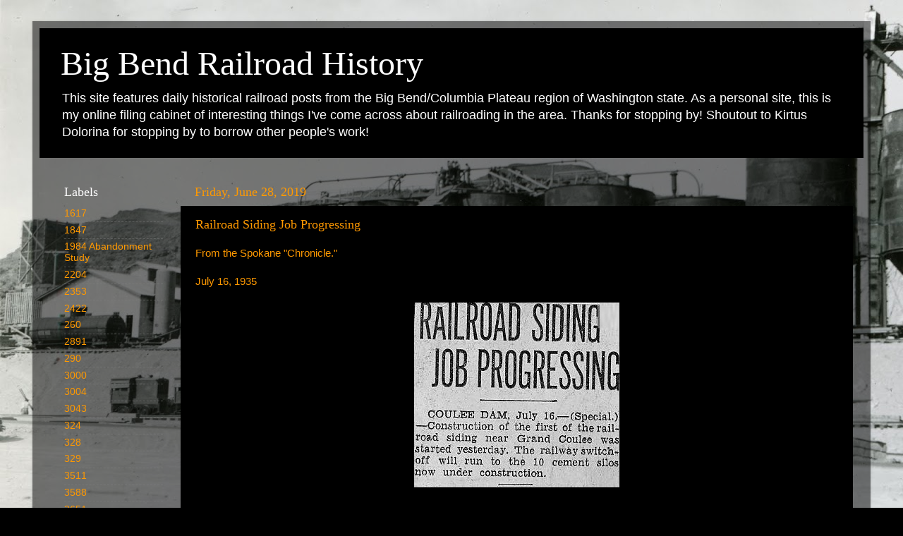

--- FILE ---
content_type: text/html; charset=UTF-8
request_url: http://www.bigbendrailroadhistory.com/2019/06/railroad-siding-job-progressing.html
body_size: 15755
content:
<!DOCTYPE html>
<html class='v2' dir='ltr' lang='en'>
<head>
<link href='https://www.blogger.com/static/v1/widgets/335934321-css_bundle_v2.css' rel='stylesheet' type='text/css'/>
<meta content='width=1100' name='viewport'/>
<meta content='text/html; charset=UTF-8' http-equiv='Content-Type'/>
<meta content='blogger' name='generator'/>
<link href='http://www.bigbendrailroadhistory.com/favicon.ico' rel='icon' type='image/x-icon'/>
<link href='http://www.bigbendrailroadhistory.com/2019/06/railroad-siding-job-progressing.html' rel='canonical'/>
<link rel="alternate" type="application/atom+xml" title="Big Bend Railroad History - Atom" href="http://www.bigbendrailroadhistory.com/feeds/posts/default" />
<link rel="alternate" type="application/rss+xml" title="Big Bend Railroad History - RSS" href="http://www.bigbendrailroadhistory.com/feeds/posts/default?alt=rss" />
<link rel="service.post" type="application/atom+xml" title="Big Bend Railroad History - Atom" href="https://www.blogger.com/feeds/5675727147549840003/posts/default" />

<link rel="alternate" type="application/atom+xml" title="Big Bend Railroad History - Atom" href="http://www.bigbendrailroadhistory.com/feeds/4891999098475317568/comments/default" />
<!--Can't find substitution for tag [blog.ieCssRetrofitLinks]-->
<link href='https://blogger.googleusercontent.com/img/b/R29vZ2xl/AVvXsEjQYS3hXHXFmkVfQwE3hkH9N95L3wEETkIJalu6rU023gzKZXEqDp6M9zYMDPBECmGAB52jwDnt1UjixC2MsJ16eO9NqkM7Ikav2ahgTMWy8Jyp4IECtvGcORarM8BDzlcW0TTZ2J6Tpac/s1600/1000.jpg' rel='image_src'/>
<meta content='http://www.bigbendrailroadhistory.com/2019/06/railroad-siding-job-progressing.html' property='og:url'/>
<meta content='Railroad Siding Job Progressing' property='og:title'/>
<meta content='From the Spokane &quot;Chronicle.&quot;   July 16, 1935     ' property='og:description'/>
<meta content='https://blogger.googleusercontent.com/img/b/R29vZ2xl/AVvXsEjQYS3hXHXFmkVfQwE3hkH9N95L3wEETkIJalu6rU023gzKZXEqDp6M9zYMDPBECmGAB52jwDnt1UjixC2MsJ16eO9NqkM7Ikav2ahgTMWy8Jyp4IECtvGcORarM8BDzlcW0TTZ2J6Tpac/w1200-h630-p-k-no-nu/1000.jpg' property='og:image'/>
<title>Big Bend Railroad History: Railroad Siding Job Progressing</title>
<style id='page-skin-1' type='text/css'><!--
/*-----------------------------------------------
Blogger Template Style
Name:     Picture Window
Designer: Blogger
URL:      www.blogger.com
----------------------------------------------- */
/* Content
----------------------------------------------- */
body {
font: normal normal 15px Arial, Tahoma, Helvetica, FreeSans, sans-serif;
color: #ff9900;
background: #000000 url(//2.bp.blogspot.com/-ZWqeG331XUw/YKyFyYvyJRI/AAAAAAAAYu4/BPBvgAAdlhcrlLY4OnJiJuSZ0gxF47EzwCK4BGAYYCw/s100/027.jpg) repeat fixed top left;
}
html body .region-inner {
min-width: 0;
max-width: 100%;
width: auto;
}
.content-outer {
font-size: 90%;
}
a:link {
text-decoration:none;
color: #ff9900;
}
a:visited {
text-decoration:none;
color: #dd7700;
}
a:hover {
text-decoration:underline;
color: #ffaa00;
}
.content-outer {
background: transparent url(https://resources.blogblog.com/blogblog/data/1kt/transparent/black50.png) repeat scroll top left;
-moz-border-radius: 0;
-webkit-border-radius: 0;
-goog-ms-border-radius: 0;
border-radius: 0;
-moz-box-shadow: 0 0 3px rgba(0, 0, 0, .15);
-webkit-box-shadow: 0 0 3px rgba(0, 0, 0, .15);
-goog-ms-box-shadow: 0 0 3px rgba(0, 0, 0, .15);
box-shadow: 0 0 3px rgba(0, 0, 0, .15);
margin: 0 auto;
}
.content-inner {
padding: 10px;
}
/* Header
----------------------------------------------- */
.header-outer {
background: #000000 none repeat-x scroll top left;
_background-image: none;
color: #ffffff;
-moz-border-radius: 0;
-webkit-border-radius: 0;
-goog-ms-border-radius: 0;
border-radius: 0;
}
.Header img, .Header #header-inner {
-moz-border-radius: 0;
-webkit-border-radius: 0;
-goog-ms-border-radius: 0;
border-radius: 0;
}
.header-inner .Header .titlewrapper,
.header-inner .Header .descriptionwrapper {
padding-left: 30px;
padding-right: 30px;
}
.Header h1 {
font: normal normal 48px Georgia, Utopia, 'Palatino Linotype', Palatino, serif;
text-shadow: 1px 1px 3px rgba(0, 0, 0, 0.3);
}
.Header h1 a {
color: #ffffff;
}
.Header .description {
font-size: 130%;
}
/* Tabs
----------------------------------------------- */
.tabs-inner {
margin: .5em 15px 1em;
padding: 0;
}
.tabs-inner .section {
margin: 0;
}
.tabs-inner .widget ul {
padding: 0;
background: #1c1c1c none repeat scroll bottom;
-moz-border-radius: 0;
-webkit-border-radius: 0;
-goog-ms-border-radius: 0;
border-radius: 0;
}
.tabs-inner .widget li {
border: none;
}
.tabs-inner .widget li a {
display: inline-block;
padding: .5em 1em;
margin-right: 0;
color: #ff9900;
font: normal normal 15px Georgia, Utopia, 'Palatino Linotype', Palatino, serif;
-moz-border-radius: 0 0 0 0;
-webkit-border-top-left-radius: 0;
-webkit-border-top-right-radius: 0;
-goog-ms-border-radius: 0 0 0 0;
border-radius: 0 0 0 0;
background: transparent none no-repeat scroll top left;
border-right: 1px solid #000000;
}
.tabs-inner .widget li:first-child a {
padding-left: 1.25em;
-moz-border-radius-topleft: 0;
-moz-border-radius-bottomleft: 0;
-webkit-border-top-left-radius: 0;
-webkit-border-bottom-left-radius: 0;
-goog-ms-border-top-left-radius: 0;
-goog-ms-border-bottom-left-radius: 0;
border-top-left-radius: 0;
border-bottom-left-radius: 0;
}
.tabs-inner .widget li.selected a,
.tabs-inner .widget li a:hover {
position: relative;
z-index: 1;
background: #dd7700 none repeat scroll bottom;
color: #ffffff;
-moz-box-shadow: 0 0 0 rgba(0, 0, 0, .15);
-webkit-box-shadow: 0 0 0 rgba(0, 0, 0, .15);
-goog-ms-box-shadow: 0 0 0 rgba(0, 0, 0, .15);
box-shadow: 0 0 0 rgba(0, 0, 0, .15);
}
/* Headings
----------------------------------------------- */
h2 {
font: normal normal 18px Georgia, Utopia, 'Palatino Linotype', Palatino, serif;
text-transform: none;
color: #ffffff;
margin: .5em 0;
}
/* Main
----------------------------------------------- */
.main-outer {
background: transparent none repeat scroll top center;
-moz-border-radius: 0 0 0 0;
-webkit-border-top-left-radius: 0;
-webkit-border-top-right-radius: 0;
-webkit-border-bottom-left-radius: 0;
-webkit-border-bottom-right-radius: 0;
-goog-ms-border-radius: 0 0 0 0;
border-radius: 0 0 0 0;
-moz-box-shadow: 0 0 0 rgba(0, 0, 0, .15);
-webkit-box-shadow: 0 0 0 rgba(0, 0, 0, .15);
-goog-ms-box-shadow: 0 0 0 rgba(0, 0, 0, .15);
box-shadow: 0 0 0 rgba(0, 0, 0, .15);
}
.main-inner {
padding: 15px 20px 20px;
}
.main-inner .column-center-inner {
padding: 0 0;
}
.main-inner .column-left-inner {
padding-left: 0;
}
.main-inner .column-right-inner {
padding-right: 0;
}
/* Posts
----------------------------------------------- */
h3.post-title {
margin: 0;
font: normal normal 18px Georgia, Utopia, 'Palatino Linotype', Palatino, serif;
}
.comments h4 {
margin: 1em 0 0;
font: normal normal 18px Georgia, Utopia, 'Palatino Linotype', Palatino, serif;
}
.date-header span {
color: #ff9900;
}
.post-outer {
background-color: #000000;
border: solid 1px #000000;
-moz-border-radius: 0;
-webkit-border-radius: 0;
border-radius: 0;
-goog-ms-border-radius: 0;
padding: 15px 20px;
margin: 0 -20px 20px;
}
.post-body {
line-height: 1.4;
font-size: 110%;
position: relative;
}
.post-header {
margin: 0 0 1.5em;
color: #999999;
line-height: 1.6;
}
.post-footer {
margin: .5em 0 0;
color: #999999;
line-height: 1.6;
}
#blog-pager {
font-size: 140%
}
#comments .comment-author {
padding-top: 1.5em;
border-top: dashed 1px #ccc;
border-top: dashed 1px rgba(128, 128, 128, .5);
background-position: 0 1.5em;
}
#comments .comment-author:first-child {
padding-top: 0;
border-top: none;
}
.avatar-image-container {
margin: .2em 0 0;
}
/* Comments
----------------------------------------------- */
.comments .comments-content .icon.blog-author {
background-repeat: no-repeat;
background-image: url([data-uri]);
}
.comments .comments-content .loadmore a {
border-top: 1px solid #ffaa00;
border-bottom: 1px solid #ffaa00;
}
.comments .continue {
border-top: 2px solid #ffaa00;
}
/* Widgets
----------------------------------------------- */
.widget ul, .widget #ArchiveList ul.flat {
padding: 0;
list-style: none;
}
.widget ul li, .widget #ArchiveList ul.flat li {
border-top: dashed 1px #ccc;
border-top: dashed 1px rgba(128, 128, 128, .5);
}
.widget ul li:first-child, .widget #ArchiveList ul.flat li:first-child {
border-top: none;
}
.widget .post-body ul {
list-style: disc;
}
.widget .post-body ul li {
border: none;
}
/* Footer
----------------------------------------------- */
.footer-outer {
color:#cccccc;
background: transparent none repeat scroll top center;
-moz-border-radius: 0 0 0 0;
-webkit-border-top-left-radius: 0;
-webkit-border-top-right-radius: 0;
-webkit-border-bottom-left-radius: 0;
-webkit-border-bottom-right-radius: 0;
-goog-ms-border-radius: 0 0 0 0;
border-radius: 0 0 0 0;
-moz-box-shadow: 0 0 0 rgba(0, 0, 0, .15);
-webkit-box-shadow: 0 0 0 rgba(0, 0, 0, .15);
-goog-ms-box-shadow: 0 0 0 rgba(0, 0, 0, .15);
box-shadow: 0 0 0 rgba(0, 0, 0, .15);
}
.footer-inner {
padding: 10px 20px 20px;
}
.footer-outer a {
color: #ff9900;
}
.footer-outer a:visited {
color: #dd7700;
}
.footer-outer a:hover {
color: #ffaa00;
}
.footer-outer .widget h2 {
color: #ffffff;
}
/* Mobile
----------------------------------------------- */
html body.mobile {
height: auto;
}
html body.mobile {
min-height: 480px;
background-size: 100% auto;
}
.mobile .body-fauxcolumn-outer {
background: transparent none repeat scroll top left;
}
html .mobile .mobile-date-outer, html .mobile .blog-pager {
border-bottom: none;
background: transparent none repeat scroll top center;
margin-bottom: 10px;
}
.mobile .date-outer {
background: transparent none repeat scroll top center;
}
.mobile .header-outer, .mobile .main-outer,
.mobile .post-outer, .mobile .footer-outer {
-moz-border-radius: 0;
-webkit-border-radius: 0;
-goog-ms-border-radius: 0;
border-radius: 0;
}
.mobile .content-outer,
.mobile .main-outer,
.mobile .post-outer {
background: inherit;
border: none;
}
.mobile .content-outer {
font-size: 100%;
}
.mobile-link-button {
background-color: #ff9900;
}
.mobile-link-button a:link, .mobile-link-button a:visited {
color: #000000;
}
.mobile-index-contents {
color: #ff9900;
}
.mobile .tabs-inner .PageList .widget-content {
background: #dd7700 none repeat scroll bottom;
color: #ffffff;
}
.mobile .tabs-inner .PageList .widget-content .pagelist-arrow {
border-left: 1px solid #000000;
}

--></style>
<style id='template-skin-1' type='text/css'><!--
body {
min-width: 1188px;
}
.content-outer, .content-fauxcolumn-outer, .region-inner {
min-width: 1188px;
max-width: 1188px;
_width: 1188px;
}
.main-inner .columns {
padding-left: 185px;
padding-right: 0px;
}
.main-inner .fauxcolumn-center-outer {
left: 185px;
right: 0px;
/* IE6 does not respect left and right together */
_width: expression(this.parentNode.offsetWidth -
parseInt("185px") -
parseInt("0px") + 'px');
}
.main-inner .fauxcolumn-left-outer {
width: 185px;
}
.main-inner .fauxcolumn-right-outer {
width: 0px;
}
.main-inner .column-left-outer {
width: 185px;
right: 100%;
margin-left: -185px;
}
.main-inner .column-right-outer {
width: 0px;
margin-right: -0px;
}
#layout {
min-width: 0;
}
#layout .content-outer {
min-width: 0;
width: 800px;
}
#layout .region-inner {
min-width: 0;
width: auto;
}
body#layout div.add_widget {
padding: 8px;
}
body#layout div.add_widget a {
margin-left: 32px;
}
--></style>
<style>
    body {background-image:url(\/\/2.bp.blogspot.com\/-ZWqeG331XUw\/YKyFyYvyJRI\/AAAAAAAAYu4\/BPBvgAAdlhcrlLY4OnJiJuSZ0gxF47EzwCK4BGAYYCw\/s100\/027.jpg);}
    
@media (max-width: 200px) { body {background-image:url(\/\/2.bp.blogspot.com\/-ZWqeG331XUw\/YKyFyYvyJRI\/AAAAAAAAYu4\/BPBvgAAdlhcrlLY4OnJiJuSZ0gxF47EzwCK4BGAYYCw\/w200\/027.jpg);}}
@media (max-width: 400px) and (min-width: 201px) { body {background-image:url(\/\/2.bp.blogspot.com\/-ZWqeG331XUw\/YKyFyYvyJRI\/AAAAAAAAYu4\/BPBvgAAdlhcrlLY4OnJiJuSZ0gxF47EzwCK4BGAYYCw\/w400\/027.jpg);}}
@media (max-width: 800px) and (min-width: 401px) { body {background-image:url(\/\/2.bp.blogspot.com\/-ZWqeG331XUw\/YKyFyYvyJRI\/AAAAAAAAYu4\/BPBvgAAdlhcrlLY4OnJiJuSZ0gxF47EzwCK4BGAYYCw\/w800\/027.jpg);}}
@media (max-width: 1200px) and (min-width: 801px) { body {background-image:url(\/\/2.bp.blogspot.com\/-ZWqeG331XUw\/YKyFyYvyJRI\/AAAAAAAAYu4\/BPBvgAAdlhcrlLY4OnJiJuSZ0gxF47EzwCK4BGAYYCw\/w1200\/027.jpg);}}
/* Last tag covers anything over one higher than the previous max-size cap. */
@media (min-width: 1201px) { body {background-image:url(\/\/2.bp.blogspot.com\/-ZWqeG331XUw\/YKyFyYvyJRI\/AAAAAAAAYu4\/BPBvgAAdlhcrlLY4OnJiJuSZ0gxF47EzwCK4BGAYYCw\/w1600\/027.jpg);}}
  </style>
<link href='https://www.blogger.com/dyn-css/authorization.css?targetBlogID=5675727147549840003&amp;zx=6447da77-882a-4257-a583-481a5e75693e' media='none' onload='if(media!=&#39;all&#39;)media=&#39;all&#39;' rel='stylesheet'/><noscript><link href='https://www.blogger.com/dyn-css/authorization.css?targetBlogID=5675727147549840003&amp;zx=6447da77-882a-4257-a583-481a5e75693e' rel='stylesheet'/></noscript>
<meta name='google-adsense-platform-account' content='ca-host-pub-1556223355139109'/>
<meta name='google-adsense-platform-domain' content='blogspot.com'/>

</head>
<body class='loading variant-screen'>
<div class='navbar no-items section' id='navbar' name='Navbar'>
</div>
<div class='body-fauxcolumns'>
<div class='fauxcolumn-outer body-fauxcolumn-outer'>
<div class='cap-top'>
<div class='cap-left'></div>
<div class='cap-right'></div>
</div>
<div class='fauxborder-left'>
<div class='fauxborder-right'></div>
<div class='fauxcolumn-inner'>
</div>
</div>
<div class='cap-bottom'>
<div class='cap-left'></div>
<div class='cap-right'></div>
</div>
</div>
</div>
<div class='content'>
<div class='content-fauxcolumns'>
<div class='fauxcolumn-outer content-fauxcolumn-outer'>
<div class='cap-top'>
<div class='cap-left'></div>
<div class='cap-right'></div>
</div>
<div class='fauxborder-left'>
<div class='fauxborder-right'></div>
<div class='fauxcolumn-inner'>
</div>
</div>
<div class='cap-bottom'>
<div class='cap-left'></div>
<div class='cap-right'></div>
</div>
</div>
</div>
<div class='content-outer'>
<div class='content-cap-top cap-top'>
<div class='cap-left'></div>
<div class='cap-right'></div>
</div>
<div class='fauxborder-left content-fauxborder-left'>
<div class='fauxborder-right content-fauxborder-right'></div>
<div class='content-inner'>
<header>
<div class='header-outer'>
<div class='header-cap-top cap-top'>
<div class='cap-left'></div>
<div class='cap-right'></div>
</div>
<div class='fauxborder-left header-fauxborder-left'>
<div class='fauxborder-right header-fauxborder-right'></div>
<div class='region-inner header-inner'>
<div class='header section' id='header' name='Header'><div class='widget Header' data-version='1' id='Header1'>
<div id='header-inner'>
<div class='titlewrapper'>
<h1 class='title'>
<a href='http://www.bigbendrailroadhistory.com/'>
Big Bend Railroad History
</a>
</h1>
</div>
<div class='descriptionwrapper'>
<p class='description'><span>This site features daily historical railroad posts from the Big Bend/Columbia Plateau region of Washington state. As a personal site, this is my online filing cabinet of interesting things I've come across about railroading in the area. Thanks for stopping by!

Shoutout to Kirtus Dolorina for stopping by to borrow other people's work! 

</span></p>
</div>
</div>
</div></div>
</div>
</div>
<div class='header-cap-bottom cap-bottom'>
<div class='cap-left'></div>
<div class='cap-right'></div>
</div>
</div>
</header>
<div class='tabs-outer'>
<div class='tabs-cap-top cap-top'>
<div class='cap-left'></div>
<div class='cap-right'></div>
</div>
<div class='fauxborder-left tabs-fauxborder-left'>
<div class='fauxborder-right tabs-fauxborder-right'></div>
<div class='region-inner tabs-inner'>
<div class='tabs no-items section' id='crosscol' name='Cross-Column'></div>
<div class='tabs no-items section' id='crosscol-overflow' name='Cross-Column 2'></div>
</div>
</div>
<div class='tabs-cap-bottom cap-bottom'>
<div class='cap-left'></div>
<div class='cap-right'></div>
</div>
</div>
<div class='main-outer'>
<div class='main-cap-top cap-top'>
<div class='cap-left'></div>
<div class='cap-right'></div>
</div>
<div class='fauxborder-left main-fauxborder-left'>
<div class='fauxborder-right main-fauxborder-right'></div>
<div class='region-inner main-inner'>
<div class='columns fauxcolumns'>
<div class='fauxcolumn-outer fauxcolumn-center-outer'>
<div class='cap-top'>
<div class='cap-left'></div>
<div class='cap-right'></div>
</div>
<div class='fauxborder-left'>
<div class='fauxborder-right'></div>
<div class='fauxcolumn-inner'>
</div>
</div>
<div class='cap-bottom'>
<div class='cap-left'></div>
<div class='cap-right'></div>
</div>
</div>
<div class='fauxcolumn-outer fauxcolumn-left-outer'>
<div class='cap-top'>
<div class='cap-left'></div>
<div class='cap-right'></div>
</div>
<div class='fauxborder-left'>
<div class='fauxborder-right'></div>
<div class='fauxcolumn-inner'>
</div>
</div>
<div class='cap-bottom'>
<div class='cap-left'></div>
<div class='cap-right'></div>
</div>
</div>
<div class='fauxcolumn-outer fauxcolumn-right-outer'>
<div class='cap-top'>
<div class='cap-left'></div>
<div class='cap-right'></div>
</div>
<div class='fauxborder-left'>
<div class='fauxborder-right'></div>
<div class='fauxcolumn-inner'>
</div>
</div>
<div class='cap-bottom'>
<div class='cap-left'></div>
<div class='cap-right'></div>
</div>
</div>
<!-- corrects IE6 width calculation -->
<div class='columns-inner'>
<div class='column-center-outer'>
<div class='column-center-inner'>
<div class='main section' id='main' name='Main'><div class='widget Blog' data-version='1' id='Blog1'>
<div class='blog-posts hfeed'>

          <div class="date-outer">
        
<h2 class='date-header'><span>Friday, June 28, 2019</span></h2>

          <div class="date-posts">
        
<div class='post-outer'>
<div class='post hentry uncustomized-post-template' itemprop='blogPost' itemscope='itemscope' itemtype='http://schema.org/BlogPosting'>
<meta content='https://blogger.googleusercontent.com/img/b/R29vZ2xl/AVvXsEjQYS3hXHXFmkVfQwE3hkH9N95L3wEETkIJalu6rU023gzKZXEqDp6M9zYMDPBECmGAB52jwDnt1UjixC2MsJ16eO9NqkM7Ikav2ahgTMWy8Jyp4IECtvGcORarM8BDzlcW0TTZ2J6Tpac/s1600/1000.jpg' itemprop='image_url'/>
<meta content='5675727147549840003' itemprop='blogId'/>
<meta content='4891999098475317568' itemprop='postId'/>
<a name='4891999098475317568'></a>
<h3 class='post-title entry-title' itemprop='name'>
Railroad Siding Job Progressing
</h3>
<div class='post-header'>
<div class='post-header-line-1'></div>
</div>
<div class='post-body entry-content' id='post-body-4891999098475317568' itemprop='description articleBody'>
From the Spokane "Chronicle."<br />
<br />
July 16, 1935<br />
<br />
<div class="separator" style="clear: both; text-align: center;">
<a href="https://blogger.googleusercontent.com/img/b/R29vZ2xl/AVvXsEjQYS3hXHXFmkVfQwE3hkH9N95L3wEETkIJalu6rU023gzKZXEqDp6M9zYMDPBECmGAB52jwDnt1UjixC2MsJ16eO9NqkM7Ikav2ahgTMWy8Jyp4IECtvGcORarM8BDzlcW0TTZ2J6Tpac/s1600/1000.jpg" imageanchor="1" style="margin-left: 1em; margin-right: 1em;"><img border="0" data-original-height="262" data-original-width="291" src="https://blogger.googleusercontent.com/img/b/R29vZ2xl/AVvXsEjQYS3hXHXFmkVfQwE3hkH9N95L3wEETkIJalu6rU023gzKZXEqDp6M9zYMDPBECmGAB52jwDnt1UjixC2MsJ16eO9NqkM7Ikav2ahgTMWy8Jyp4IECtvGcORarM8BDzlcW0TTZ2J6Tpac/s1600/1000.jpg" /></a></div>
<br />
<div style='clear: both;'></div>
</div>
<div class='post-footer'>
<div class='post-footer-line post-footer-line-1'>
<span class='post-author vcard'>
Posted by
<span class='fn' itemprop='author' itemscope='itemscope' itemtype='http://schema.org/Person'>
<meta content='https://www.blogger.com/profile/15389732733136796189' itemprop='url'/>
<a class='g-profile' href='https://www.blogger.com/profile/15389732733136796189' rel='author' title='author profile'>
<span itemprop='name'>SDP45</span>
</a>
</span>
</span>
<span class='post-timestamp'>
at
<meta content='http://www.bigbendrailroadhistory.com/2019/06/railroad-siding-job-progressing.html' itemprop='url'/>
<a class='timestamp-link' href='http://www.bigbendrailroadhistory.com/2019/06/railroad-siding-job-progressing.html' rel='bookmark' title='permanent link'><abbr class='published' itemprop='datePublished' title='2019-06-28T07:00:00-07:00'>7:00 AM</abbr></a>
</span>
<span class='post-comment-link'>
</span>
<span class='post-icons'>
<span class='item-action'>
<a href='https://www.blogger.com/email-post/5675727147549840003/4891999098475317568' title='Email Post'>
<img alt='' class='icon-action' height='13' src='https://resources.blogblog.com/img/icon18_email.gif' width='18'/>
</a>
</span>
<span class='item-control blog-admin pid-621612544'>
<a href='https://www.blogger.com/post-edit.g?blogID=5675727147549840003&postID=4891999098475317568&from=pencil' title='Edit Post'>
<img alt='' class='icon-action' height='18' src='https://resources.blogblog.com/img/icon18_edit_allbkg.gif' width='18'/>
</a>
</span>
</span>
<div class='post-share-buttons goog-inline-block'>
<a class='goog-inline-block share-button sb-email' href='https://www.blogger.com/share-post.g?blogID=5675727147549840003&postID=4891999098475317568&target=email' target='_blank' title='Email This'><span class='share-button-link-text'>Email This</span></a><a class='goog-inline-block share-button sb-blog' href='https://www.blogger.com/share-post.g?blogID=5675727147549840003&postID=4891999098475317568&target=blog' onclick='window.open(this.href, "_blank", "height=270,width=475"); return false;' target='_blank' title='BlogThis!'><span class='share-button-link-text'>BlogThis!</span></a><a class='goog-inline-block share-button sb-twitter' href='https://www.blogger.com/share-post.g?blogID=5675727147549840003&postID=4891999098475317568&target=twitter' target='_blank' title='Share to X'><span class='share-button-link-text'>Share to X</span></a><a class='goog-inline-block share-button sb-facebook' href='https://www.blogger.com/share-post.g?blogID=5675727147549840003&postID=4891999098475317568&target=facebook' onclick='window.open(this.href, "_blank", "height=430,width=640"); return false;' target='_blank' title='Share to Facebook'><span class='share-button-link-text'>Share to Facebook</span></a><a class='goog-inline-block share-button sb-pinterest' href='https://www.blogger.com/share-post.g?blogID=5675727147549840003&postID=4891999098475317568&target=pinterest' target='_blank' title='Share to Pinterest'><span class='share-button-link-text'>Share to Pinterest</span></a>
</div>
</div>
<div class='post-footer-line post-footer-line-2'>
<span class='post-labels'>
Labels:
<a href='http://www.bigbendrailroadhistory.com/search/label/Grand%20Coulee' rel='tag'>Grand Coulee</a>,
<a href='http://www.bigbendrailroadhistory.com/search/label/US%20Construction%20Railroad' rel='tag'>US Construction Railroad</a>
</span>
</div>
<div class='post-footer-line post-footer-line-3'>
<span class='post-location'>
</span>
</div>
</div>
</div>
<div class='comments' id='comments'>
<a name='comments'></a>
<h4>No comments:</h4>
<div id='Blog1_comments-block-wrapper'>
<dl class='avatar-comment-indent' id='comments-block'>
</dl>
</div>
<p class='comment-footer'>
<a href='https://www.blogger.com/comment/fullpage/post/5675727147549840003/4891999098475317568' onclick=''>Post a Comment</a>
</p>
</div>
</div>

        </div></div>
      
</div>
<div class='blog-pager' id='blog-pager'>
<span id='blog-pager-newer-link'>
<a class='blog-pager-newer-link' href='http://www.bigbendrailroadhistory.com/2019/06/governor-will-run-locomotive-on-coulee.html' id='Blog1_blog-pager-newer-link' title='Newer Post'>Newer Post</a>
</span>
<span id='blog-pager-older-link'>
<a class='blog-pager-older-link' href='http://www.bigbendrailroadhistory.com/2019/06/1916-np-afe-row-correction.html' id='Blog1_blog-pager-older-link' title='Older Post'>Older Post</a>
</span>
<a class='home-link' href='http://www.bigbendrailroadhistory.com/'>Home</a>
</div>
<div class='clear'></div>
<div class='post-feeds'>
<div class='feed-links'>
Subscribe to:
<a class='feed-link' href='http://www.bigbendrailroadhistory.com/feeds/4891999098475317568/comments/default' target='_blank' type='application/atom+xml'>Post Comments (Atom)</a>
</div>
</div>
</div></div>
</div>
</div>
<div class='column-left-outer'>
<div class='column-left-inner'>
<aside>
<div class='sidebar section' id='sidebar-left-1'><div class='widget Label' data-version='1' id='Label1'>
<h2>Labels</h2>
<div class='widget-content list-label-widget-content'>
<ul>
<li>
<a dir='ltr' href='http://www.bigbendrailroadhistory.com/search/label/1617'>1617</a>
</li>
<li>
<a dir='ltr' href='http://www.bigbendrailroadhistory.com/search/label/1847'>1847</a>
</li>
<li>
<a dir='ltr' href='http://www.bigbendrailroadhistory.com/search/label/1984%20Abandonment%20Study'>1984 Abandonment Study</a>
</li>
<li>
<a dir='ltr' href='http://www.bigbendrailroadhistory.com/search/label/2204'>2204</a>
</li>
<li>
<a dir='ltr' href='http://www.bigbendrailroadhistory.com/search/label/2353'>2353</a>
</li>
<li>
<a dir='ltr' href='http://www.bigbendrailroadhistory.com/search/label/2422'>2422</a>
</li>
<li>
<a dir='ltr' href='http://www.bigbendrailroadhistory.com/search/label/260'>260</a>
</li>
<li>
<a dir='ltr' href='http://www.bigbendrailroadhistory.com/search/label/2891'>2891</a>
</li>
<li>
<a dir='ltr' href='http://www.bigbendrailroadhistory.com/search/label/290'>290</a>
</li>
<li>
<a dir='ltr' href='http://www.bigbendrailroadhistory.com/search/label/3000'>3000</a>
</li>
<li>
<a dir='ltr' href='http://www.bigbendrailroadhistory.com/search/label/3004'>3004</a>
</li>
<li>
<a dir='ltr' href='http://www.bigbendrailroadhistory.com/search/label/3043'>3043</a>
</li>
<li>
<a dir='ltr' href='http://www.bigbendrailroadhistory.com/search/label/324'>324</a>
</li>
<li>
<a dir='ltr' href='http://www.bigbendrailroadhistory.com/search/label/328'>328</a>
</li>
<li>
<a dir='ltr' href='http://www.bigbendrailroadhistory.com/search/label/329'>329</a>
</li>
<li>
<a dir='ltr' href='http://www.bigbendrailroadhistory.com/search/label/3511'>3511</a>
</li>
<li>
<a dir='ltr' href='http://www.bigbendrailroadhistory.com/search/label/3588'>3588</a>
</li>
<li>
<a dir='ltr' href='http://www.bigbendrailroadhistory.com/search/label/3651'>3651</a>
</li>
<li>
<a dir='ltr' href='http://www.bigbendrailroadhistory.com/search/label/375'>375</a>
</li>
<li>
<a dir='ltr' href='http://www.bigbendrailroadhistory.com/search/label/3776'>3776</a>
</li>
<li>
<a dir='ltr' href='http://www.bigbendrailroadhistory.com/search/label/3910'>3910</a>
</li>
<li>
<a dir='ltr' href='http://www.bigbendrailroadhistory.com/search/label/4018'>4018</a>
</li>
<li>
<a dir='ltr' href='http://www.bigbendrailroadhistory.com/search/label/4109'>4109</a>
</li>
<li>
<a dir='ltr' href='http://www.bigbendrailroadhistory.com/search/label/4204'>4204</a>
</li>
<li>
<a dir='ltr' href='http://www.bigbendrailroadhistory.com/search/label/4212'>4212</a>
</li>
<li>
<a dir='ltr' href='http://www.bigbendrailroadhistory.com/search/label/4227'>4227</a>
</li>
<li>
<a dir='ltr' href='http://www.bigbendrailroadhistory.com/search/label/4229'>4229</a>
</li>
<li>
<a dir='ltr' href='http://www.bigbendrailroadhistory.com/search/label/557'>557</a>
</li>
<li>
<a dir='ltr' href='http://www.bigbendrailroadhistory.com/search/label/7348'>7348</a>
</li>
<li>
<a dir='ltr' href='http://www.bigbendrailroadhistory.com/search/label/799'>799</a>
</li>
<li>
<a dir='ltr' href='http://www.bigbendrailroadhistory.com/search/label/8072'>8072</a>
</li>
<li>
<a dir='ltr' href='http://www.bigbendrailroadhistory.com/search/label/8319'>8319</a>
</li>
<li>
<a dir='ltr' href='http://www.bigbendrailroadhistory.com/search/label/8702'>8702</a>
</li>
<li>
<a dir='ltr' href='http://www.bigbendrailroadhistory.com/search/label/8924'>8924</a>
</li>
<li>
<a dir='ltr' href='http://www.bigbendrailroadhistory.com/search/label/8925'>8925</a>
</li>
<li>
<a dir='ltr' href='http://www.bigbendrailroadhistory.com/search/label/9129'>9129</a>
</li>
<li>
<a dir='ltr' href='http://www.bigbendrailroadhistory.com/search/label/9564'>9564</a>
</li>
<li>
<a dir='ltr' href='http://www.bigbendrailroadhistory.com/search/label/Adams%20County%20Electric%20Traction'>Adams County Electric Traction</a>
</li>
<li>
<a dir='ltr' href='http://www.bigbendrailroadhistory.com/search/label/Adco'>Adco</a>
</li>
<li>
<a dir='ltr' href='http://www.bigbendrailroadhistory.com/search/label/Adrian'>Adrian</a>
</li>
<li>
<a dir='ltr' href='http://www.bigbendrailroadhistory.com/search/label/Adrian%20Cutoff'>Adrian Cutoff</a>
</li>
<li>
<a dir='ltr' href='http://www.bigbendrailroadhistory.com/search/label/Adrian%20Irrigation'>Adrian Irrigation</a>
</li>
<li>
<a dir='ltr' href='http://www.bigbendrailroadhistory.com/search/label/Air%20Base'>Air Base</a>
</li>
<li>
<a dir='ltr' href='http://www.bigbendrailroadhistory.com/search/label/Airway%20Heights'>Airway Heights</a>
</li>
<li>
<a dir='ltr' href='http://www.bigbendrailroadhistory.com/search/label/Alcoa'>Alcoa</a>
</li>
<li>
<a dir='ltr' href='http://www.bigbendrailroadhistory.com/search/label/Almira'>Almira</a>
</li>
<li>
<a dir='ltr' href='http://www.bigbendrailroadhistory.com/search/label/Almira%20Grain%20Growers'>Almira Grain Growers</a>
</li>
<li>
<a dir='ltr' href='http://www.bigbendrailroadhistory.com/search/label/Alstown'>Alstown</a>
</li>
<li>
<a dir='ltr' href='http://www.bigbendrailroadhistory.com/search/label/Amtrak'>Amtrak</a>
</li>
<li>
<a dir='ltr' href='http://www.bigbendrailroadhistory.com/search/label/Anson'>Anson</a>
</li>
<li>
<a dir='ltr' href='http://www.bigbendrailroadhistory.com/search/label/Appledale'>Appledale</a>
</li>
<li>
<a dir='ltr' href='http://www.bigbendrailroadhistory.com/search/label/Appleyard'>Appleyard</a>
</li>
<li>
<a dir='ltr' href='http://www.bigbendrailroadhistory.com/search/label/Arcadia%20Publishing'>Arcadia Publishing</a>
</li>
<li>
<a dir='ltr' href='http://www.bigbendrailroadhistory.com/search/label/Arney'>Arney</a>
</li>
<li>
<a dir='ltr' href='http://www.bigbendrailroadhistory.com/search/label/Arup'>Arup</a>
</li>
<li>
<a dir='ltr' href='http://www.bigbendrailroadhistory.com/search/label/Atwood'>Atwood</a>
</li>
<li>
<a dir='ltr' href='http://www.bigbendrailroadhistory.com/search/label/Bacon'>Bacon</a>
</li>
<li>
<a dir='ltr' href='http://www.bigbendrailroadhistory.com/search/label/Badger'>Badger</a>
</li>
<li>
<a dir='ltr' href='http://www.bigbendrailroadhistory.com/search/label/Banks'>Banks</a>
</li>
<li>
<a dir='ltr' href='http://www.bigbendrailroadhistory.com/search/label/Barham'>Barham</a>
</li>
<li>
<a dir='ltr' href='http://www.bigbendrailroadhistory.com/search/label/Basin%20City'>Basin City</a>
</li>
<li>
<a dir='ltr' href='http://www.bigbendrailroadhistory.com/search/label/Bassett%20Jct'>Bassett Jct</a>
</li>
<li>
<a dir='ltr' href='http://www.bigbendrailroadhistory.com/search/label/Batum'>Batum</a>
</li>
<li>
<a dir='ltr' href='http://www.bigbendrailroadhistory.com/search/label/Beverly'>Beverly</a>
</li>
<li>
<a dir='ltr' href='http://www.bigbendrailroadhistory.com/search/label/Big%20Bend%20Electric%20Railroad'>Big Bend Electric Railroad</a>
</li>
<li>
<a dir='ltr' href='http://www.bigbendrailroadhistory.com/search/label/Big%20Bend%20Railroads'>Big Bend Railroads</a>
</li>
<li>
<a dir='ltr' href='http://www.bigbendrailroadhistory.com/search/label/Big%20Bend%20Transit'>Big Bend Transit</a>
</li>
<li>
<a dir='ltr' href='http://www.bigbendrailroadhistory.com/search/label/Bluestem'>Bluestem</a>
</li>
<li>
<a dir='ltr' href='http://www.bigbendrailroadhistory.com/search/label/BNSF'>BNSF</a>
</li>
<li>
<a dir='ltr' href='http://www.bigbendrailroadhistory.com/search/label/Bonspur'>Bonspur</a>
</li>
<li>
<a dir='ltr' href='http://www.bigbendrailroadhistory.com/search/label/Boylston'>Boylston</a>
</li>
<li>
<a dir='ltr' href='http://www.bigbendrailroadhistory.com/search/label/Brewer'>Brewer</a>
</li>
<li>
<a dir='ltr' href='http://www.bigbendrailroadhistory.com/search/label/Bridgeport'>Bridgeport</a>
</li>
<li>
<a dir='ltr' href='http://www.bigbendrailroadhistory.com/search/label/Bruce'>Bruce</a>
</li>
<li>
<a dir='ltr' href='http://www.bigbendrailroadhistory.com/search/label/Buckingham'>Buckingham</a>
</li>
<li>
<a dir='ltr' href='http://www.bigbendrailroadhistory.com/search/label/Burlington%20Northern'>Burlington Northern</a>
</li>
<li>
<a dir='ltr' href='http://www.bigbendrailroadhistory.com/search/label/Byron'>Byron</a>
</li>
<li>
<a dir='ltr' href='http://www.bigbendrailroadhistory.com/search/label/Calol'>Calol</a>
</li>
<li>
<a dir='ltr' href='http://www.bigbendrailroadhistory.com/search/label/Canby'>Canby</a>
</li>
<li>
<a dir='ltr' href='http://www.bigbendrailroadhistory.com/search/label/Carr'>Carr</a>
</li>
<li>
<a dir='ltr' href='http://www.bigbendrailroadhistory.com/search/label/CBRW'>CBRW</a>
</li>
<li>
<a dir='ltr' href='http://www.bigbendrailroadhistory.com/search/label/CCET'>CCET</a>
</li>
<li>
<a dir='ltr' href='http://www.bigbendrailroadhistory.com/search/label/Cement'>Cement</a>
</li>
<li>
<a dir='ltr' href='http://www.bigbendrailroadhistory.com/search/label/Central%20Washington%20Railroad'>Central Washington Railroad</a>
</li>
<li>
<a dir='ltr' href='http://www.bigbendrailroadhistory.com/search/label/Chelan'>Chelan</a>
</li>
<li>
<a dir='ltr' href='http://www.bigbendrailroadhistory.com/search/label/Chick'>Chick</a>
</li>
<li>
<a dir='ltr' href='http://www.bigbendrailroadhistory.com/search/label/Cold%20Train'>Cold Train</a>
</li>
<li>
<a dir='ltr' href='http://www.bigbendrailroadhistory.com/search/label/Coletta'>Coletta</a>
</li>
<li>
<a dir='ltr' href='http://www.bigbendrailroadhistory.com/search/label/Columbia%20Basin%20Orchard'>Columbia Basin Orchard</a>
</li>
<li>
<a dir='ltr' href='http://www.bigbendrailroadhistory.com/search/label/Columbia%20River'>Columbia River</a>
</li>
<li>
<a dir='ltr' href='http://www.bigbendrailroadhistory.com/search/label/Connell%20Northern'>Connell Northern</a>
</li>
<li>
<a dir='ltr' href='http://www.bigbendrailroadhistory.com/search/label/Connolly'>Connolly</a>
</li>
<li>
<a dir='ltr' href='http://www.bigbendrailroadhistory.com/search/label/Corfu'>Corfu</a>
</li>
<li>
<a dir='ltr' href='http://www.bigbendrailroadhistory.com/search/label/Coulee%20City'>Coulee City</a>
</li>
<li>
<a dir='ltr' href='http://www.bigbendrailroadhistory.com/search/label/Coulee%20Jct'>Coulee Jct</a>
</li>
<li>
<a dir='ltr' href='http://www.bigbendrailroadhistory.com/search/label/Crater'>Crater</a>
</li>
<li>
<a dir='ltr' href='http://www.bigbendrailroadhistory.com/search/label/Creston'>Creston</a>
</li>
<li>
<a dir='ltr' href='http://www.bigbendrailroadhistory.com/search/label/Crick%20%26%20Kuney'>Crick &amp; Kuney</a>
</li>
<li>
<a dir='ltr' href='http://www.bigbendrailroadhistory.com/search/label/Cusmir'>Cusmir</a>
</li>
<li>
<a dir='ltr' href='http://www.bigbendrailroadhistory.com/search/label/CW'>CW</a>
</li>
<li>
<a dir='ltr' href='http://www.bigbendrailroadhistory.com/search/label/CWGG'>CWGG</a>
</li>
<li>
<a dir='ltr' href='http://www.bigbendrailroadhistory.com/search/label/CWW'>CWW</a>
</li>
<li>
<a dir='ltr' href='http://www.bigbendrailroadhistory.com/search/label/Davenport'>Davenport</a>
</li>
<li>
<a dir='ltr' href='http://www.bigbendrailroadhistory.com/search/label/David%20H.%20Ryan'>David H. Ryan</a>
</li>
<li>
<a dir='ltr' href='http://www.bigbendrailroadhistory.com/search/label/Deep%20Creek'>Deep Creek</a>
</li>
<li>
<a dir='ltr' href='http://www.bigbendrailroadhistory.com/search/label/Delrio'>Delrio</a>
</li>
<li>
<a dir='ltr' href='http://www.bigbendrailroadhistory.com/search/label/Dennys'>Dennys</a>
</li>
<li>
<a dir='ltr' href='http://www.bigbendrailroadhistory.com/search/label/depot'>depot</a>
</li>
<li>
<a dir='ltr' href='http://www.bigbendrailroadhistory.com/search/label/derailment'>derailment</a>
</li>
<li>
<a dir='ltr' href='http://www.bigbendrailroadhistory.com/search/label/Ditmar'>Ditmar</a>
</li>
<li>
<a dir='ltr' href='http://www.bigbendrailroadhistory.com/search/label/Doles%20Spur'>Doles Spur</a>
</li>
<li>
<a dir='ltr' href='http://www.bigbendrailroadhistory.com/search/label/Donley'>Donley</a>
</li>
<li>
<a dir='ltr' href='http://www.bigbendrailroadhistory.com/search/label/Doris'>Doris</a>
</li>
<li>
<a dir='ltr' href='http://www.bigbendrailroadhistory.com/search/label/Dorothy%20Kimball'>Dorothy Kimball</a>
</li>
<li>
<a dir='ltr' href='http://www.bigbendrailroadhistory.com/search/label/Douglas'>Douglas</a>
</li>
<li>
<a dir='ltr' href='http://www.bigbendrailroadhistory.com/search/label/Downs'>Downs</a>
</li>
<li>
<a dir='ltr' href='http://www.bigbendrailroadhistory.com/search/label/Dyer'>Dyer</a>
</li>
<li>
<a dir='ltr' href='http://www.bigbendrailroadhistory.com/search/label/Edwall'>Edwall</a>
</li>
<li>
<a dir='ltr' href='http://www.bigbendrailroadhistory.com/search/label/Egypt'>Egypt</a>
</li>
<li>
<a dir='ltr' href='http://www.bigbendrailroadhistory.com/search/label/Eleanor'>Eleanor</a>
</li>
<li>
<a dir='ltr' href='http://www.bigbendrailroadhistory.com/search/label/Electric%20City'>Electric City</a>
</li>
<li>
<a dir='ltr' href='http://www.bigbendrailroadhistory.com/search/label/Ephrata'>Ephrata</a>
</li>
<li>
<a dir='ltr' href='http://www.bigbendrailroadhistory.com/search/label/Ephrata%20Images%20of%20America'>Ephrata Images of America</a>
</li>
<li>
<a dir='ltr' href='http://www.bigbendrailroadhistory.com/search/label/Espanola'>Espanola</a>
</li>
<li>
<a dir='ltr' href='http://www.bigbendrailroadhistory.com/search/label/EWG'>EWG</a>
</li>
<li>
<a dir='ltr' href='http://www.bigbendrailroadhistory.com/search/label/Fairchild'>Fairchild</a>
</li>
<li>
<a dir='ltr' href='http://www.bigbendrailroadhistory.com/search/label/Farmer'>Farmer</a>
</li>
<li>
<a dir='ltr' href='http://www.bigbendrailroadhistory.com/search/label/Farmers%20Cooperative%20Electric%20Railroad'>Farmers Cooperative Electric Railroad</a>
</li>
<li>
<a dir='ltr' href='http://www.bigbendrailroadhistory.com/search/label/Fellows'>Fellows</a>
</li>
<li>
<a dir='ltr' href='http://www.bigbendrailroadhistory.com/search/label/Forrey'>Forrey</a>
</li>
<li>
<a dir='ltr' href='http://www.bigbendrailroadhistory.com/search/label/Four%20Lakes'>Four Lakes</a>
</li>
<li>
<a dir='ltr' href='http://www.bigbendrailroadhistory.com/search/label/Frischknecht'>Frischknecht</a>
</li>
<li>
<a dir='ltr' href='http://www.bigbendrailroadhistory.com/search/label/Fry'>Fry</a>
</li>
<li>
<a dir='ltr' href='http://www.bigbendrailroadhistory.com/search/label/Galena'>Galena</a>
</li>
<li>
<a dir='ltr' href='http://www.bigbendrailroadhistory.com/search/label/Geiger'>Geiger</a>
</li>
<li>
<a dir='ltr' href='http://www.bigbendrailroadhistory.com/search/label/Gibson'>Gibson</a>
</li>
<li>
<a dir='ltr' href='http://www.bigbendrailroadhistory.com/search/label/Gloyd'>Gloyd</a>
</li>
<li>
<a dir='ltr' href='http://www.bigbendrailroadhistory.com/search/label/Goodrich'>Goodrich</a>
</li>
<li>
<a dir='ltr' href='http://www.bigbendrailroadhistory.com/search/label/Govan'>Govan</a>
</li>
<li>
<a dir='ltr' href='http://www.bigbendrailroadhistory.com/search/label/Grand%20Coulee'>Grand Coulee</a>
</li>
<li>
<a dir='ltr' href='http://www.bigbendrailroadhistory.com/search/label/Grant%20County%20centennial'>Grant County centennial</a>
</li>
<li>
<a dir='ltr' href='http://www.bigbendrailroadhistory.com/search/label/Grant%20Orchards'>Grant Orchards</a>
</li>
<li>
<a dir='ltr' href='http://www.bigbendrailroadhistory.com/search/label/Gravelles'>Gravelles</a>
</li>
<li>
<a dir='ltr' href='http://www.bigbendrailroadhistory.com/search/label/Great%20Northern'>Great Northern</a>
</li>
<li>
<a dir='ltr' href='http://www.bigbendrailroadhistory.com/search/label/Grow'>Grow</a>
</li>
<li>
<a dir='ltr' href='http://www.bigbendrailroadhistory.com/search/label/Gus%20Christ'>Gus Christ</a>
</li>
<li>
<a dir='ltr' href='http://www.bigbendrailroadhistory.com/search/label/Hammond'>Hammond</a>
</li>
<li>
<a dir='ltr' href='http://www.bigbendrailroadhistory.com/search/label/Hanford'>Hanford</a>
</li>
<li>
<a dir='ltr' href='http://www.bigbendrailroadhistory.com/search/label/Hanson'>Hanson</a>
</li>
<li>
<a dir='ltr' href='http://www.bigbendrailroadhistory.com/search/label/Harrington'>Harrington</a>
</li>
<li>
<a dir='ltr' href='http://www.bigbendrailroadhistory.com/search/label/Hartline'>Hartline</a>
</li>
<li>
<a dir='ltr' href='http://www.bigbendrailroadhistory.com/search/label/Hawk%20Creek'>Hawk Creek</a>
</li>
<li>
<a dir='ltr' href='http://www.bigbendrailroadhistory.com/search/label/Highland'>Highland</a>
</li>
<li>
<a dir='ltr' href='http://www.bigbendrailroadhistory.com/search/label/HighLine'>HighLine</a>
</li>
<li>
<a dir='ltr' href='http://www.bigbendrailroadhistory.com/search/label/Hillcrest'>Hillcrest</a>
</li>
<li>
<a dir='ltr' href='http://www.bigbendrailroadhistory.com/search/label/Hite'>Hite</a>
</li>
<li>
<a dir='ltr' href='http://www.bigbendrailroadhistory.com/search/label/ICC'>ICC</a>
</li>
<li>
<a dir='ltr' href='http://www.bigbendrailroadhistory.com/search/label/Irby'>Irby</a>
</li>
<li>
<a dir='ltr' href='http://www.bigbendrailroadhistory.com/search/label/Jamieson'>Jamieson</a>
</li>
<li>
<a dir='ltr' href='http://www.bigbendrailroadhistory.com/search/label/Jantz'>Jantz</a>
</li>
<li>
<a dir='ltr' href='http://www.bigbendrailroadhistory.com/search/label/Jardine'>Jardine</a>
</li>
<li>
<a dir='ltr' href='http://www.bigbendrailroadhistory.com/search/label/Jean'>Jean</a>
</li>
<li>
<a dir='ltr' href='http://www.bigbendrailroadhistory.com/search/label/Jericho'>Jericho</a>
</li>
<li>
<a dir='ltr' href='http://www.bigbendrailroadhistory.com/search/label/Jones%20Siding'>Jones Siding</a>
</li>
<li>
<a dir='ltr' href='http://www.bigbendrailroadhistory.com/search/label/Kennewick%20%26%20Northern'>Kennewick &amp; Northern</a>
</li>
<li>
<a dir='ltr' href='http://www.bigbendrailroadhistory.com/search/label/Klaxta'>Klaxta</a>
</li>
<li>
<a dir='ltr' href='http://www.bigbendrailroadhistory.com/search/label/Klemmer'>Klemmer</a>
</li>
<li>
<a dir='ltr' href='http://www.bigbendrailroadhistory.com/search/label/Koren'>Koren</a>
</li>
<li>
<a dir='ltr' href='http://www.bigbendrailroadhistory.com/search/label/Krupp'>Krupp</a>
</li>
<li>
<a dir='ltr' href='http://www.bigbendrailroadhistory.com/search/label/Laing'>Laing</a>
</li>
<li>
<a dir='ltr' href='http://www.bigbendrailroadhistory.com/search/label/Lamoine'>Lamoine</a>
</li>
<li>
<a dir='ltr' href='http://www.bigbendrailroadhistory.com/search/label/Lamona'>Lamona</a>
</li>
<li>
<a dir='ltr' href='http://www.bigbendrailroadhistory.com/search/label/Larson%20Air%20Force%20Base'>Larson Air Force Base</a>
</li>
<li>
<a dir='ltr' href='http://www.bigbendrailroadhistory.com/search/label/Lauer'>Lauer</a>
</li>
<li>
<a dir='ltr' href='http://www.bigbendrailroadhistory.com/search/label/Leahy'>Leahy</a>
</li>
<li>
<a dir='ltr' href='http://www.bigbendrailroadhistory.com/search/label/Levering'>Levering</a>
</li>
<li>
<a dir='ltr' href='http://www.bigbendrailroadhistory.com/search/label/Lincoln'>Lincoln</a>
</li>
<li>
<a dir='ltr' href='http://www.bigbendrailroadhistory.com/search/label/Lind'>Lind</a>
</li>
<li>
<a dir='ltr' href='http://www.bigbendrailroadhistory.com/search/label/Logan'>Logan</a>
</li>
<li>
<a dir='ltr' href='http://www.bigbendrailroadhistory.com/search/label/Long%20Lake'>Long Lake</a>
</li>
<li>
<a dir='ltr' href='http://www.bigbendrailroadhistory.com/search/label/Low%20Gap'>Low Gap</a>
</li>
<li>
<a dir='ltr' href='http://www.bigbendrailroadhistory.com/search/label/Lyons'>Lyons</a>
</li>
<li>
<a dir='ltr' href='http://www.bigbendrailroadhistory.com/search/label/Major'>Major</a>
</li>
<li>
<a dir='ltr' href='http://www.bigbendrailroadhistory.com/search/label/Malaga'>Malaga</a>
</li>
<li>
<a dir='ltr' href='http://www.bigbendrailroadhistory.com/search/label/Mansfield'>Mansfield</a>
</li>
<li>
<a dir='ltr' href='http://www.bigbendrailroadhistory.com/search/label/Marcellus%20branch'>Marcellus branch</a>
</li>
<li>
<a dir='ltr' href='http://www.bigbendrailroadhistory.com/search/label/Marengo'>Marengo</a>
</li>
<li>
<a dir='ltr' href='http://www.bigbendrailroadhistory.com/search/label/Mason%20City'>Mason City</a>
</li>
<li>
<a dir='ltr' href='http://www.bigbendrailroadhistory.com/search/label/Mattawa'>Mattawa</a>
</li>
<li>
<a dir='ltr' href='http://www.bigbendrailroadhistory.com/search/label/McCue'>McCue</a>
</li>
<li>
<a dir='ltr' href='http://www.bigbendrailroadhistory.com/search/label/McDonald'>McDonald</a>
</li>
<li>
<a dir='ltr' href='http://www.bigbendrailroadhistory.com/search/label/Meadow%20Lake'>Meadow Lake</a>
</li>
<li>
<a dir='ltr' href='http://www.bigbendrailroadhistory.com/search/label/Medical%20Lake'>Medical Lake</a>
</li>
<li>
<a dir='ltr' href='http://www.bigbendrailroadhistory.com/search/label/Mesa'>Mesa</a>
</li>
<li>
<a dir='ltr' href='http://www.bigbendrailroadhistory.com/search/label/Midway%20Substation'>Midway Substation</a>
</li>
<li>
<a dir='ltr' href='http://www.bigbendrailroadhistory.com/search/label/Milwaukee%20Road'>Milwaukee Road</a>
</li>
<li>
<a dir='ltr' href='http://www.bigbendrailroadhistory.com/search/label/Mitchell'>Mitchell</a>
</li>
<li>
<a dir='ltr' href='http://www.bigbendrailroadhistory.com/search/label/Mohler'>Mohler</a>
</li>
<li>
<a dir='ltr' href='http://www.bigbendrailroadhistory.com/search/label/Mold'>Mold</a>
</li>
<li>
<a dir='ltr' href='http://www.bigbendrailroadhistory.com/search/label/Molson'>Molson</a>
</li>
<li>
<a dir='ltr' href='http://www.bigbendrailroadhistory.com/search/label/Mondovi'>Mondovi</a>
</li>
<li>
<a dir='ltr' href='http://www.bigbendrailroadhistory.com/search/label/Monte%20Cristo'>Monte Cristo</a>
</li>
<li>
<a dir='ltr' href='http://www.bigbendrailroadhistory.com/search/label/Monte%20Holm'>Monte Holm</a>
</li>
<li>
<a dir='ltr' href='http://www.bigbendrailroadhistory.com/search/label/Moody'>Moody</a>
</li>
<li>
<a dir='ltr' href='http://www.bigbendrailroadhistory.com/search/label/Morgan'>Morgan</a>
</li>
<li>
<a dir='ltr' href='http://www.bigbendrailroadhistory.com/search/label/Morocco'>Morocco</a>
</li>
<li>
<a dir='ltr' href='http://www.bigbendrailroadhistory.com/search/label/Moscow'>Moscow</a>
</li>
<li>
<a dir='ltr' href='http://www.bigbendrailroadhistory.com/search/label/Moses%20Coulee'>Moses Coulee</a>
</li>
<li>
<a dir='ltr' href='http://www.bigbendrailroadhistory.com/search/label/Moses%20Lake'>Moses Lake</a>
</li>
<li>
<a dir='ltr' href='http://www.bigbendrailroadhistory.com/search/label/MRL'>MRL</a>
</li>
<li>
<a dir='ltr' href='http://www.bigbendrailroadhistory.com/search/label/Nagel'>Nagel</a>
</li>
<li>
<a dir='ltr' href='http://www.bigbendrailroadhistory.com/search/label/Naylor'>Naylor</a>
</li>
<li>
<a dir='ltr' href='http://www.bigbendrailroadhistory.com/search/label/Nelson'>Nelson</a>
</li>
<li>
<a dir='ltr' href='http://www.bigbendrailroadhistory.com/search/label/Nelson%20Bennett'>Nelson Bennett</a>
</li>
<li>
<a dir='ltr' href='http://www.bigbendrailroadhistory.com/search/label/Nemo'>Nemo</a>
</li>
<li>
<a dir='ltr' href='http://www.bigbendrailroadhistory.com/search/label/Neppel'>Neppel</a>
</li>
<li>
<a dir='ltr' href='http://www.bigbendrailroadhistory.com/search/label/North%20Coast'>North Coast</a>
</li>
<li>
<a dir='ltr' href='http://www.bigbendrailroadhistory.com/search/label/Northern%20and%20Southern'>Northern and Southern</a>
</li>
<li>
<a dir='ltr' href='http://www.bigbendrailroadhistory.com/search/label/Northern%20Pacific'>Northern Pacific</a>
</li>
<li>
<a dir='ltr' href='http://www.bigbendrailroadhistory.com/search/label/Novara'>Novara</a>
</li>
<li>
<a dir='ltr' href='http://www.bigbendrailroadhistory.com/search/label/O%27Kanogan'>O&#39;Kanogan</a>
</li>
<li>
<a dir='ltr' href='http://www.bigbendrailroadhistory.com/search/label/Odair'>Odair</a>
</li>
<li>
<a dir='ltr' href='http://www.bigbendrailroadhistory.com/search/label/Odessa'>Odessa</a>
</li>
<li>
<a dir='ltr' href='http://www.bigbendrailroadhistory.com/search/label/Ohio%20Colony%20Spur'>Ohio Colony Spur</a>
</li>
<li>
<a dir='ltr' href='http://www.bigbendrailroadhistory.com/search/label/Olson%20Spur'>Olson Spur</a>
</li>
<li>
<a dir='ltr' href='http://www.bigbendrailroadhistory.com/search/label/Omans'>Omans</a>
</li>
<li>
<a dir='ltr' href='http://www.bigbendrailroadhistory.com/search/label/Oroville'>Oroville</a>
</li>
<li>
<a dir='ltr' href='http://www.bigbendrailroadhistory.com/search/label/Othello'>Othello</a>
</li>
<li>
<a dir='ltr' href='http://www.bigbendrailroadhistory.com/search/label/Packard'>Packard</a>
</li>
<li>
<a dir='ltr' href='http://www.bigbendrailroadhistory.com/search/label/Paha'>Paha</a>
</li>
<li>
<a dir='ltr' href='http://www.bigbendrailroadhistory.com/search/label/Palisades'>Palisades</a>
</li>
<li>
<a dir='ltr' href='http://www.bigbendrailroadhistory.com/search/label/Parnell'>Parnell</a>
</li>
<li>
<a dir='ltr' href='http://www.bigbendrailroadhistory.com/search/label/PCC'>PCC</a>
</li>
<li>
<a dir='ltr' href='http://www.bigbendrailroadhistory.com/search/label/Peach'>Peach</a>
</li>
<li>
<a dir='ltr' href='http://www.bigbendrailroadhistory.com/search/label/Pizarro'>Pizarro</a>
</li>
<li>
<a dir='ltr' href='http://www.bigbendrailroadhistory.com/search/label/Port%20Columbia'>Port Columbia</a>
</li>
<li>
<a dir='ltr' href='http://www.bigbendrailroadhistory.com/search/label/Potholes'>Potholes</a>
</li>
<li>
<a dir='ltr' href='http://www.bigbendrailroadhistory.com/search/label/Priest%20Rapids'>Priest Rapids</a>
</li>
<li>
<a dir='ltr' href='http://www.bigbendrailroadhistory.com/search/label/Propane'>Propane</a>
</li>
<li>
<a dir='ltr' href='http://www.bigbendrailroadhistory.com/search/label/Purdy'>Purdy</a>
</li>
<li>
<a dir='ltr' href='http://www.bigbendrailroadhistory.com/search/label/Queen%20Of%20Columbia'>Queen Of Columbia</a>
</li>
<li>
<a dir='ltr' href='http://www.bigbendrailroadhistory.com/search/label/Quincy'>Quincy</a>
</li>
<li>
<a dir='ltr' href='http://www.bigbendrailroadhistory.com/search/label/Quincy%201963%20Wreck'>Quincy 1963 Wreck</a>
</li>
<li>
<a dir='ltr' href='http://www.bigbendrailroadhistory.com/search/label/Quincy%20depot%20clipping'>Quincy depot clipping</a>
</li>
<li>
<a dir='ltr' href='http://www.bigbendrailroadhistory.com/search/label/Ralston'>Ralston</a>
</li>
<li>
<a dir='ltr' href='http://www.bigbendrailroadhistory.com/search/label/Raugust'>Raugust</a>
</li>
<li>
<a dir='ltr' href='http://www.bigbendrailroadhistory.com/search/label/Reardan'>Reardan</a>
</li>
<li>
<a dir='ltr' href='http://www.bigbendrailroadhistory.com/search/label/Red%20Rock'>Red Rock</a>
</li>
<li>
<a dir='ltr' href='http://www.bigbendrailroadhistory.com/search/label/Reiman'>Reiman</a>
</li>
<li>
<a dir='ltr' href='http://www.bigbendrailroadhistory.com/search/label/Remple'>Remple</a>
</li>
<li>
<a dir='ltr' href='http://www.bigbendrailroadhistory.com/search/label/Republic'>Republic</a>
</li>
<li>
<a dir='ltr' href='http://www.bigbendrailroadhistory.com/search/label/Revere'>Revere</a>
</li>
<li>
<a dir='ltr' href='http://www.bigbendrailroadhistory.com/search/label/Ritell'>Ritell</a>
</li>
<li>
<a dir='ltr' href='http://www.bigbendrailroadhistory.com/search/label/Ritzville%20branch'>Ritzville branch</a>
</li>
<li>
<a dir='ltr' href='http://www.bigbendrailroadhistory.com/search/label/Riverland'>Riverland</a>
</li>
<li>
<a dir='ltr' href='http://www.bigbendrailroadhistory.com/search/label/Robert%20Downing'>Robert Downing</a>
</li>
<li>
<a dir='ltr' href='http://www.bigbendrailroadhistory.com/search/label/Rock%20Island'>Rock Island</a>
</li>
<li>
<a dir='ltr' href='http://www.bigbendrailroadhistory.com/search/label/Rock%20Island%20Dam'>Rock Island Dam</a>
</li>
<li>
<a dir='ltr' href='http://www.bigbendrailroadhistory.com/search/label/rock%20oven'>rock oven</a>
</li>
<li>
<a dir='ltr' href='http://www.bigbendrailroadhistory.com/search/label/Rocklyn'>Rocklyn</a>
</li>
<li>
<a dir='ltr' href='http://www.bigbendrailroadhistory.com/search/label/Ross%20Sterling'>Ross Sterling</a>
</li>
<li>
<a dir='ltr' href='http://www.bigbendrailroadhistory.com/search/label/Roxboro'>Roxboro</a>
</li>
<li>
<a dir='ltr' href='http://www.bigbendrailroadhistory.com/search/label/Royal%20City'>Royal City</a>
</li>
<li>
<a dir='ltr' href='http://www.bigbendrailroadhistory.com/search/label/RPO'>RPO</a>
</li>
<li>
<a dir='ltr' href='http://www.bigbendrailroadhistory.com/search/label/Ruff'>Ruff</a>
</li>
<li>
<a dir='ltr' href='http://www.bigbendrailroadhistory.com/search/label/Sagehill'>Sagehill</a>
</li>
<li>
<a dir='ltr' href='http://www.bigbendrailroadhistory.com/search/label/Scalley'>Scalley</a>
</li>
<li>
<a dir='ltr' href='http://www.bigbendrailroadhistory.com/search/label/Schaefer'>Schaefer</a>
</li>
<li>
<a dir='ltr' href='http://www.bigbendrailroadhistory.com/search/label/Schlomer'>Schlomer</a>
</li>
<li>
<a dir='ltr' href='http://www.bigbendrailroadhistory.com/search/label/Schoonover'>Schoonover</a>
</li>
<li>
<a dir='ltr' href='http://www.bigbendrailroadhistory.com/search/label/Schrag'>Schrag</a>
</li>
<li>
<a dir='ltr' href='http://www.bigbendrailroadhistory.com/search/label/Seattle%20Lake%20Shore%20and%20Eastern'>Seattle Lake Shore and Eastern</a>
</li>
<li>
<a dir='ltr' href='http://www.bigbendrailroadhistory.com/search/label/Seiler'>Seiler</a>
</li>
<li>
<a dir='ltr' href='http://www.bigbendrailroadhistory.com/search/label/Senior%20Center'>Senior Center</a>
</li>
<li>
<a dir='ltr' href='http://www.bigbendrailroadhistory.com/search/label/Servia'>Servia</a>
</li>
<li>
<a dir='ltr' href='http://www.bigbendrailroadhistory.com/search/label/Seward'>Seward</a>
</li>
<li>
<a dir='ltr' href='http://www.bigbendrailroadhistory.com/search/label/Shano'>Shano</a>
</li>
<li>
<a dir='ltr' href='http://www.bigbendrailroadhistory.com/search/label/Sieler'>Sieler</a>
</li>
<li>
<a dir='ltr' href='http://www.bigbendrailroadhistory.com/search/label/Sircin'>Sircin</a>
</li>
<li>
<a dir='ltr' href='http://www.bigbendrailroadhistory.com/search/label/Smyrna'>Smyrna</a>
</li>
<li>
<a dir='ltr' href='http://www.bigbendrailroadhistory.com/search/label/Soap%20Lake'>Soap Lake</a>
</li>
<li>
<a dir='ltr' href='http://www.bigbendrailroadhistory.com/search/label/Spanish%20Castle'>Spanish Castle</a>
</li>
<li>
<a dir='ltr' href='http://www.bigbendrailroadhistory.com/search/label/Spokane%20%26%20British%20Columbia%20Railway'>Spokane &amp; British Columbia Railway</a>
</li>
<li>
<a dir='ltr' href='http://www.bigbendrailroadhistory.com/search/label/Spokane%20%26%20Seattle'>Spokane &amp; Seattle</a>
</li>
<li>
<a dir='ltr' href='http://www.bigbendrailroadhistory.com/search/label/St.%20Andrews'>St. Andrews</a>
</li>
<li>
<a dir='ltr' href='http://www.bigbendrailroadhistory.com/search/label/St.%20Germain'>St. Germain</a>
</li>
<li>
<a dir='ltr' href='http://www.bigbendrailroadhistory.com/search/label/St.%20Paul'>St. Paul</a>
</li>
<li>
<a dir='ltr' href='http://www.bigbendrailroadhistory.com/search/label/Steamboat%20Rock'>Steamboat Rock</a>
</li>
<li>
<a dir='ltr' href='http://www.bigbendrailroadhistory.com/search/label/Stratford'>Stratford</a>
</li>
<li>
<a dir='ltr' href='http://www.bigbendrailroadhistory.com/search/label/Supplee'>Supplee</a>
</li>
<li>
<a dir='ltr' href='http://www.bigbendrailroadhistory.com/search/label/Taunton'>Taunton</a>
</li>
<li>
<a dir='ltr' href='http://www.bigbendrailroadhistory.com/search/label/Telford'>Telford</a>
</li>
<li>
<a dir='ltr' href='http://www.bigbendrailroadhistory.com/search/label/Them%20Dam%20Writers'>Them Dam Writers</a>
</li>
<li>
<a dir='ltr' href='http://www.bigbendrailroadhistory.com/search/label/Tiflis'>Tiflis</a>
</li>
<li>
<a dir='ltr' href='http://www.bigbendrailroadhistory.com/search/label/Touhey'>Touhey</a>
</li>
<li>
<a dir='ltr' href='http://www.bigbendrailroadhistory.com/search/label/Trinidad'>Trinidad</a>
</li>
<li>
<a dir='ltr' href='http://www.bigbendrailroadhistory.com/search/label/TSWR'>TSWR</a>
</li>
<li>
<a dir='ltr' href='http://www.bigbendrailroadhistory.com/search/label/US%20Construction%20Railroad'>US Construction Railroad</a>
</li>
<li>
<a dir='ltr' href='http://www.bigbendrailroadhistory.com/search/label/Vassar'>Vassar</a>
</li>
<li>
<a dir='ltr' href='http://www.bigbendrailroadhistory.com/search/label/Vernita'>Vernita</a>
</li>
<li>
<a dir='ltr' href='http://www.bigbendrailroadhistory.com/search/label/Voltage'>Voltage</a>
</li>
<li>
<a dir='ltr' href='http://www.bigbendrailroadhistory.com/search/label/Vulcan'>Vulcan</a>
</li>
<li>
<a dir='ltr' href='http://www.bigbendrailroadhistory.com/search/label/Wahluke'>Wahluke</a>
</li>
<li>
<a dir='ltr' href='http://www.bigbendrailroadhistory.com/search/label/Wanapum%20Dam'>Wanapum Dam</a>
</li>
<li>
<a dir='ltr' href='http://www.bigbendrailroadhistory.com/search/label/Warden'>Warden</a>
</li>
<li>
<a dir='ltr' href='http://www.bigbendrailroadhistory.com/search/label/Washington%20%26%20Northern'>Washington &amp; Northern</a>
</li>
<li>
<a dir='ltr' href='http://www.bigbendrailroadhistory.com/search/label/Washington%20Eastern'>Washington Eastern</a>
</li>
<li>
<a dir='ltr' href='http://www.bigbendrailroadhistory.com/search/label/Washington%20Water%20Power'>Washington Water Power</a>
</li>
<li>
<a dir='ltr' href='http://www.bigbendrailroadhistory.com/search/label/Waterville'>Waterville</a>
</li>
<li>
<a dir='ltr' href='http://www.bigbendrailroadhistory.com/search/label/Waterville%20Railroad'>Waterville Railroad</a>
</li>
<li>
<a dir='ltr' href='http://www.bigbendrailroadhistory.com/search/label/Waukon'>Waukon</a>
</li>
<li>
<a dir='ltr' href='http://www.bigbendrailroadhistory.com/search/label/WCRC'>WCRC</a>
</li>
<li>
<a dir='ltr' href='http://www.bigbendrailroadhistory.com/search/label/Webb'>Webb</a>
</li>
<li>
<a dir='ltr' href='http://www.bigbendrailroadhistory.com/search/label/Weber'>Weber</a>
</li>
<li>
<a dir='ltr' href='http://www.bigbendrailroadhistory.com/search/label/Wenatchee'>Wenatchee</a>
</li>
<li>
<a dir='ltr' href='http://www.bigbendrailroadhistory.com/search/label/Wenatchee%20Southern'>Wenatchee Southern</a>
</li>
<li>
<a dir='ltr' href='http://www.bigbendrailroadhistory.com/search/label/Western%20Rail'>Western Rail</a>
</li>
<li>
<a dir='ltr' href='http://www.bigbendrailroadhistory.com/search/label/Wheatdale'>Wheatdale</a>
</li>
<li>
<a dir='ltr' href='http://www.bigbendrailroadhistory.com/search/label/Wheeler'>Wheeler</a>
</li>
<li>
<a dir='ltr' href='http://www.bigbendrailroadhistory.com/search/label/White%20Bluffs'>White Bluffs</a>
</li>
<li>
<a dir='ltr' href='http://www.bigbendrailroadhistory.com/search/label/Wilbur'>Wilbur</a>
</li>
<li>
<a dir='ltr' href='http://www.bigbendrailroadhistory.com/search/label/Willoughby'>Willoughby</a>
</li>
<li>
<a dir='ltr' href='http://www.bigbendrailroadhistory.com/search/label/Wilson%20Creek'>Wilson Creek</a>
</li>
<li>
<a dir='ltr' href='http://www.bigbendrailroadhistory.com/search/label/Winchester'>Winchester</a>
</li>
<li>
<a dir='ltr' href='http://www.bigbendrailroadhistory.com/search/label/Winesap'>Winesap</a>
</li>
<li>
<a dir='ltr' href='http://www.bigbendrailroadhistory.com/search/label/Winston-Utah%20Spur'>Winston-Utah Spur</a>
</li>
<li>
<a dir='ltr' href='http://www.bigbendrailroadhistory.com/search/label/Withrow'>Withrow</a>
</li>
<li>
<a dir='ltr' href='http://www.bigbendrailroadhistory.com/search/label/Woodrow'>Woodrow</a>
</li>
<li>
<a dir='ltr' href='http://www.bigbendrailroadhistory.com/search/label/WRL'>WRL</a>
</li>
<li>
<a dir='ltr' href='http://www.bigbendrailroadhistory.com/search/label/WWP%20Crossing'>WWP Crossing</a>
</li>
</ul>
<div class='clear'></div>
</div>
</div></div>
</aside>
</div>
</div>
<div class='column-right-outer'>
<div class='column-right-inner'>
<aside>
</aside>
</div>
</div>
</div>
<div style='clear: both'></div>
<!-- columns -->
</div>
<!-- main -->
</div>
</div>
<div class='main-cap-bottom cap-bottom'>
<div class='cap-left'></div>
<div class='cap-right'></div>
</div>
</div>
<footer>
<div class='footer-outer'>
<div class='footer-cap-top cap-top'>
<div class='cap-left'></div>
<div class='cap-right'></div>
</div>
<div class='fauxborder-left footer-fauxborder-left'>
<div class='fauxborder-right footer-fauxborder-right'></div>
<div class='region-inner footer-inner'>
<div class='foot no-items section' id='footer-1'></div>
<table border='0' cellpadding='0' cellspacing='0' class='section-columns columns-2'>
<tbody>
<tr>
<td class='first columns-cell'>
<div class='foot section' id='footer-2-1'><div class='widget BlogArchive' data-version='1' id='BlogArchive1'>
<h2>Archive</h2>
<div class='widget-content'>
<div id='ArchiveList'>
<div id='BlogArchive1_ArchiveList'>
<ul class='hierarchy'>
<li class='archivedate collapsed'>
<a class='toggle' href='javascript:void(0)'>
<span class='zippy'>

        &#9658;&#160;
      
</span>
</a>
<a class='post-count-link' href='http://www.bigbendrailroadhistory.com/2026/'>
2026
</a>
<span class='post-count' dir='ltr'>(13)</span>
<ul class='hierarchy'>
<li class='archivedate collapsed'>
<a class='toggle' href='javascript:void(0)'>
<span class='zippy'>

        &#9658;&#160;
      
</span>
</a>
<a class='post-count-link' href='http://www.bigbendrailroadhistory.com/2026/01/'>
January
</a>
<span class='post-count' dir='ltr'>(13)</span>
</li>
</ul>
</li>
</ul>
<ul class='hierarchy'>
<li class='archivedate collapsed'>
<a class='toggle' href='javascript:void(0)'>
<span class='zippy'>

        &#9658;&#160;
      
</span>
</a>
<a class='post-count-link' href='http://www.bigbendrailroadhistory.com/2025/'>
2025
</a>
<span class='post-count' dir='ltr'>(369)</span>
<ul class='hierarchy'>
<li class='archivedate collapsed'>
<a class='toggle' href='javascript:void(0)'>
<span class='zippy'>

        &#9658;&#160;
      
</span>
</a>
<a class='post-count-link' href='http://www.bigbendrailroadhistory.com/2025/12/'>
December
</a>
<span class='post-count' dir='ltr'>(31)</span>
</li>
</ul>
<ul class='hierarchy'>
<li class='archivedate collapsed'>
<a class='toggle' href='javascript:void(0)'>
<span class='zippy'>

        &#9658;&#160;
      
</span>
</a>
<a class='post-count-link' href='http://www.bigbendrailroadhistory.com/2025/11/'>
November
</a>
<span class='post-count' dir='ltr'>(32)</span>
</li>
</ul>
<ul class='hierarchy'>
<li class='archivedate collapsed'>
<a class='toggle' href='javascript:void(0)'>
<span class='zippy'>

        &#9658;&#160;
      
</span>
</a>
<a class='post-count-link' href='http://www.bigbendrailroadhistory.com/2025/10/'>
October
</a>
<span class='post-count' dir='ltr'>(31)</span>
</li>
</ul>
<ul class='hierarchy'>
<li class='archivedate collapsed'>
<a class='toggle' href='javascript:void(0)'>
<span class='zippy'>

        &#9658;&#160;
      
</span>
</a>
<a class='post-count-link' href='http://www.bigbendrailroadhistory.com/2025/09/'>
September
</a>
<span class='post-count' dir='ltr'>(30)</span>
</li>
</ul>
<ul class='hierarchy'>
<li class='archivedate collapsed'>
<a class='toggle' href='javascript:void(0)'>
<span class='zippy'>

        &#9658;&#160;
      
</span>
</a>
<a class='post-count-link' href='http://www.bigbendrailroadhistory.com/2025/08/'>
August
</a>
<span class='post-count' dir='ltr'>(30)</span>
</li>
</ul>
<ul class='hierarchy'>
<li class='archivedate collapsed'>
<a class='toggle' href='javascript:void(0)'>
<span class='zippy'>

        &#9658;&#160;
      
</span>
</a>
<a class='post-count-link' href='http://www.bigbendrailroadhistory.com/2025/07/'>
July
</a>
<span class='post-count' dir='ltr'>(31)</span>
</li>
</ul>
<ul class='hierarchy'>
<li class='archivedate collapsed'>
<a class='toggle' href='javascript:void(0)'>
<span class='zippy'>

        &#9658;&#160;
      
</span>
</a>
<a class='post-count-link' href='http://www.bigbendrailroadhistory.com/2025/06/'>
June
</a>
<span class='post-count' dir='ltr'>(30)</span>
</li>
</ul>
<ul class='hierarchy'>
<li class='archivedate collapsed'>
<a class='toggle' href='javascript:void(0)'>
<span class='zippy'>

        &#9658;&#160;
      
</span>
</a>
<a class='post-count-link' href='http://www.bigbendrailroadhistory.com/2025/05/'>
May
</a>
<span class='post-count' dir='ltr'>(32)</span>
</li>
</ul>
<ul class='hierarchy'>
<li class='archivedate collapsed'>
<a class='toggle' href='javascript:void(0)'>
<span class='zippy'>

        &#9658;&#160;
      
</span>
</a>
<a class='post-count-link' href='http://www.bigbendrailroadhistory.com/2025/04/'>
April
</a>
<span class='post-count' dir='ltr'>(30)</span>
</li>
</ul>
<ul class='hierarchy'>
<li class='archivedate collapsed'>
<a class='toggle' href='javascript:void(0)'>
<span class='zippy'>

        &#9658;&#160;
      
</span>
</a>
<a class='post-count-link' href='http://www.bigbendrailroadhistory.com/2025/03/'>
March
</a>
<span class='post-count' dir='ltr'>(31)</span>
</li>
</ul>
<ul class='hierarchy'>
<li class='archivedate collapsed'>
<a class='toggle' href='javascript:void(0)'>
<span class='zippy'>

        &#9658;&#160;
      
</span>
</a>
<a class='post-count-link' href='http://www.bigbendrailroadhistory.com/2025/02/'>
February
</a>
<span class='post-count' dir='ltr'>(30)</span>
</li>
</ul>
<ul class='hierarchy'>
<li class='archivedate collapsed'>
<a class='toggle' href='javascript:void(0)'>
<span class='zippy'>

        &#9658;&#160;
      
</span>
</a>
<a class='post-count-link' href='http://www.bigbendrailroadhistory.com/2025/01/'>
January
</a>
<span class='post-count' dir='ltr'>(31)</span>
</li>
</ul>
</li>
</ul>
<ul class='hierarchy'>
<li class='archivedate collapsed'>
<a class='toggle' href='javascript:void(0)'>
<span class='zippy'>

        &#9658;&#160;
      
</span>
</a>
<a class='post-count-link' href='http://www.bigbendrailroadhistory.com/2024/'>
2024
</a>
<span class='post-count' dir='ltr'>(373)</span>
<ul class='hierarchy'>
<li class='archivedate collapsed'>
<a class='toggle' href='javascript:void(0)'>
<span class='zippy'>

        &#9658;&#160;
      
</span>
</a>
<a class='post-count-link' href='http://www.bigbendrailroadhistory.com/2024/12/'>
December
</a>
<span class='post-count' dir='ltr'>(32)</span>
</li>
</ul>
<ul class='hierarchy'>
<li class='archivedate collapsed'>
<a class='toggle' href='javascript:void(0)'>
<span class='zippy'>

        &#9658;&#160;
      
</span>
</a>
<a class='post-count-link' href='http://www.bigbendrailroadhistory.com/2024/11/'>
November
</a>
<span class='post-count' dir='ltr'>(30)</span>
</li>
</ul>
<ul class='hierarchy'>
<li class='archivedate collapsed'>
<a class='toggle' href='javascript:void(0)'>
<span class='zippy'>

        &#9658;&#160;
      
</span>
</a>
<a class='post-count-link' href='http://www.bigbendrailroadhistory.com/2024/10/'>
October
</a>
<span class='post-count' dir='ltr'>(31)</span>
</li>
</ul>
<ul class='hierarchy'>
<li class='archivedate collapsed'>
<a class='toggle' href='javascript:void(0)'>
<span class='zippy'>

        &#9658;&#160;
      
</span>
</a>
<a class='post-count-link' href='http://www.bigbendrailroadhistory.com/2024/09/'>
September
</a>
<span class='post-count' dir='ltr'>(29)</span>
</li>
</ul>
<ul class='hierarchy'>
<li class='archivedate collapsed'>
<a class='toggle' href='javascript:void(0)'>
<span class='zippy'>

        &#9658;&#160;
      
</span>
</a>
<a class='post-count-link' href='http://www.bigbendrailroadhistory.com/2024/08/'>
August
</a>
<span class='post-count' dir='ltr'>(31)</span>
</li>
</ul>
<ul class='hierarchy'>
<li class='archivedate collapsed'>
<a class='toggle' href='javascript:void(0)'>
<span class='zippy'>

        &#9658;&#160;
      
</span>
</a>
<a class='post-count-link' href='http://www.bigbendrailroadhistory.com/2024/07/'>
July
</a>
<span class='post-count' dir='ltr'>(35)</span>
</li>
</ul>
<ul class='hierarchy'>
<li class='archivedate collapsed'>
<a class='toggle' href='javascript:void(0)'>
<span class='zippy'>

        &#9658;&#160;
      
</span>
</a>
<a class='post-count-link' href='http://www.bigbendrailroadhistory.com/2024/06/'>
June
</a>
<span class='post-count' dir='ltr'>(30)</span>
</li>
</ul>
<ul class='hierarchy'>
<li class='archivedate collapsed'>
<a class='toggle' href='javascript:void(0)'>
<span class='zippy'>

        &#9658;&#160;
      
</span>
</a>
<a class='post-count-link' href='http://www.bigbendrailroadhistory.com/2024/05/'>
May
</a>
<span class='post-count' dir='ltr'>(33)</span>
</li>
</ul>
<ul class='hierarchy'>
<li class='archivedate collapsed'>
<a class='toggle' href='javascript:void(0)'>
<span class='zippy'>

        &#9658;&#160;
      
</span>
</a>
<a class='post-count-link' href='http://www.bigbendrailroadhistory.com/2024/04/'>
April
</a>
<span class='post-count' dir='ltr'>(31)</span>
</li>
</ul>
<ul class='hierarchy'>
<li class='archivedate collapsed'>
<a class='toggle' href='javascript:void(0)'>
<span class='zippy'>

        &#9658;&#160;
      
</span>
</a>
<a class='post-count-link' href='http://www.bigbendrailroadhistory.com/2024/03/'>
March
</a>
<span class='post-count' dir='ltr'>(31)</span>
</li>
</ul>
<ul class='hierarchy'>
<li class='archivedate collapsed'>
<a class='toggle' href='javascript:void(0)'>
<span class='zippy'>

        &#9658;&#160;
      
</span>
</a>
<a class='post-count-link' href='http://www.bigbendrailroadhistory.com/2024/02/'>
February
</a>
<span class='post-count' dir='ltr'>(29)</span>
</li>
</ul>
<ul class='hierarchy'>
<li class='archivedate collapsed'>
<a class='toggle' href='javascript:void(0)'>
<span class='zippy'>

        &#9658;&#160;
      
</span>
</a>
<a class='post-count-link' href='http://www.bigbendrailroadhistory.com/2024/01/'>
January
</a>
<span class='post-count' dir='ltr'>(31)</span>
</li>
</ul>
</li>
</ul>
<ul class='hierarchy'>
<li class='archivedate collapsed'>
<a class='toggle' href='javascript:void(0)'>
<span class='zippy'>

        &#9658;&#160;
      
</span>
</a>
<a class='post-count-link' href='http://www.bigbendrailroadhistory.com/2023/'>
2023
</a>
<span class='post-count' dir='ltr'>(453)</span>
<ul class='hierarchy'>
<li class='archivedate collapsed'>
<a class='toggle' href='javascript:void(0)'>
<span class='zippy'>

        &#9658;&#160;
      
</span>
</a>
<a class='post-count-link' href='http://www.bigbendrailroadhistory.com/2023/12/'>
December
</a>
<span class='post-count' dir='ltr'>(33)</span>
</li>
</ul>
<ul class='hierarchy'>
<li class='archivedate collapsed'>
<a class='toggle' href='javascript:void(0)'>
<span class='zippy'>

        &#9658;&#160;
      
</span>
</a>
<a class='post-count-link' href='http://www.bigbendrailroadhistory.com/2023/11/'>
November
</a>
<span class='post-count' dir='ltr'>(29)</span>
</li>
</ul>
<ul class='hierarchy'>
<li class='archivedate collapsed'>
<a class='toggle' href='javascript:void(0)'>
<span class='zippy'>

        &#9658;&#160;
      
</span>
</a>
<a class='post-count-link' href='http://www.bigbendrailroadhistory.com/2023/10/'>
October
</a>
<span class='post-count' dir='ltr'>(35)</span>
</li>
</ul>
<ul class='hierarchy'>
<li class='archivedate collapsed'>
<a class='toggle' href='javascript:void(0)'>
<span class='zippy'>

        &#9658;&#160;
      
</span>
</a>
<a class='post-count-link' href='http://www.bigbendrailroadhistory.com/2023/09/'>
September
</a>
<span class='post-count' dir='ltr'>(32)</span>
</li>
</ul>
<ul class='hierarchy'>
<li class='archivedate collapsed'>
<a class='toggle' href='javascript:void(0)'>
<span class='zippy'>

        &#9658;&#160;
      
</span>
</a>
<a class='post-count-link' href='http://www.bigbendrailroadhistory.com/2023/08/'>
August
</a>
<span class='post-count' dir='ltr'>(44)</span>
</li>
</ul>
<ul class='hierarchy'>
<li class='archivedate collapsed'>
<a class='toggle' href='javascript:void(0)'>
<span class='zippy'>

        &#9658;&#160;
      
</span>
</a>
<a class='post-count-link' href='http://www.bigbendrailroadhistory.com/2023/07/'>
July
</a>
<span class='post-count' dir='ltr'>(33)</span>
</li>
</ul>
<ul class='hierarchy'>
<li class='archivedate collapsed'>
<a class='toggle' href='javascript:void(0)'>
<span class='zippy'>

        &#9658;&#160;
      
</span>
</a>
<a class='post-count-link' href='http://www.bigbendrailroadhistory.com/2023/06/'>
June
</a>
<span class='post-count' dir='ltr'>(44)</span>
</li>
</ul>
<ul class='hierarchy'>
<li class='archivedate collapsed'>
<a class='toggle' href='javascript:void(0)'>
<span class='zippy'>

        &#9658;&#160;
      
</span>
</a>
<a class='post-count-link' href='http://www.bigbendrailroadhistory.com/2023/05/'>
May
</a>
<span class='post-count' dir='ltr'>(45)</span>
</li>
</ul>
<ul class='hierarchy'>
<li class='archivedate collapsed'>
<a class='toggle' href='javascript:void(0)'>
<span class='zippy'>

        &#9658;&#160;
      
</span>
</a>
<a class='post-count-link' href='http://www.bigbendrailroadhistory.com/2023/04/'>
April
</a>
<span class='post-count' dir='ltr'>(47)</span>
</li>
</ul>
<ul class='hierarchy'>
<li class='archivedate collapsed'>
<a class='toggle' href='javascript:void(0)'>
<span class='zippy'>

        &#9658;&#160;
      
</span>
</a>
<a class='post-count-link' href='http://www.bigbendrailroadhistory.com/2023/03/'>
March
</a>
<span class='post-count' dir='ltr'>(35)</span>
</li>
</ul>
<ul class='hierarchy'>
<li class='archivedate collapsed'>
<a class='toggle' href='javascript:void(0)'>
<span class='zippy'>

        &#9658;&#160;
      
</span>
</a>
<a class='post-count-link' href='http://www.bigbendrailroadhistory.com/2023/02/'>
February
</a>
<span class='post-count' dir='ltr'>(44)</span>
</li>
</ul>
<ul class='hierarchy'>
<li class='archivedate collapsed'>
<a class='toggle' href='javascript:void(0)'>
<span class='zippy'>

        &#9658;&#160;
      
</span>
</a>
<a class='post-count-link' href='http://www.bigbendrailroadhistory.com/2023/01/'>
January
</a>
<span class='post-count' dir='ltr'>(32)</span>
</li>
</ul>
</li>
</ul>
<ul class='hierarchy'>
<li class='archivedate collapsed'>
<a class='toggle' href='javascript:void(0)'>
<span class='zippy'>

        &#9658;&#160;
      
</span>
</a>
<a class='post-count-link' href='http://www.bigbendrailroadhistory.com/2022/'>
2022
</a>
<span class='post-count' dir='ltr'>(469)</span>
<ul class='hierarchy'>
<li class='archivedate collapsed'>
<a class='toggle' href='javascript:void(0)'>
<span class='zippy'>

        &#9658;&#160;
      
</span>
</a>
<a class='post-count-link' href='http://www.bigbendrailroadhistory.com/2022/12/'>
December
</a>
<span class='post-count' dir='ltr'>(63)</span>
</li>
</ul>
<ul class='hierarchy'>
<li class='archivedate collapsed'>
<a class='toggle' href='javascript:void(0)'>
<span class='zippy'>

        &#9658;&#160;
      
</span>
</a>
<a class='post-count-link' href='http://www.bigbendrailroadhistory.com/2022/11/'>
November
</a>
<span class='post-count' dir='ltr'>(31)</span>
</li>
</ul>
<ul class='hierarchy'>
<li class='archivedate collapsed'>
<a class='toggle' href='javascript:void(0)'>
<span class='zippy'>

        &#9658;&#160;
      
</span>
</a>
<a class='post-count-link' href='http://www.bigbendrailroadhistory.com/2022/10/'>
October
</a>
<span class='post-count' dir='ltr'>(31)</span>
</li>
</ul>
<ul class='hierarchy'>
<li class='archivedate collapsed'>
<a class='toggle' href='javascript:void(0)'>
<span class='zippy'>

        &#9658;&#160;
      
</span>
</a>
<a class='post-count-link' href='http://www.bigbendrailroadhistory.com/2022/09/'>
September
</a>
<span class='post-count' dir='ltr'>(33)</span>
</li>
</ul>
<ul class='hierarchy'>
<li class='archivedate collapsed'>
<a class='toggle' href='javascript:void(0)'>
<span class='zippy'>

        &#9658;&#160;
      
</span>
</a>
<a class='post-count-link' href='http://www.bigbendrailroadhistory.com/2022/08/'>
August
</a>
<span class='post-count' dir='ltr'>(32)</span>
</li>
</ul>
<ul class='hierarchy'>
<li class='archivedate collapsed'>
<a class='toggle' href='javascript:void(0)'>
<span class='zippy'>

        &#9658;&#160;
      
</span>
</a>
<a class='post-count-link' href='http://www.bigbendrailroadhistory.com/2022/07/'>
July
</a>
<span class='post-count' dir='ltr'>(38)</span>
</li>
</ul>
<ul class='hierarchy'>
<li class='archivedate collapsed'>
<a class='toggle' href='javascript:void(0)'>
<span class='zippy'>

        &#9658;&#160;
      
</span>
</a>
<a class='post-count-link' href='http://www.bigbendrailroadhistory.com/2022/06/'>
June
</a>
<span class='post-count' dir='ltr'>(36)</span>
</li>
</ul>
<ul class='hierarchy'>
<li class='archivedate collapsed'>
<a class='toggle' href='javascript:void(0)'>
<span class='zippy'>

        &#9658;&#160;
      
</span>
</a>
<a class='post-count-link' href='http://www.bigbendrailroadhistory.com/2022/05/'>
May
</a>
<span class='post-count' dir='ltr'>(44)</span>
</li>
</ul>
<ul class='hierarchy'>
<li class='archivedate collapsed'>
<a class='toggle' href='javascript:void(0)'>
<span class='zippy'>

        &#9658;&#160;
      
</span>
</a>
<a class='post-count-link' href='http://www.bigbendrailroadhistory.com/2022/04/'>
April
</a>
<span class='post-count' dir='ltr'>(38)</span>
</li>
</ul>
<ul class='hierarchy'>
<li class='archivedate collapsed'>
<a class='toggle' href='javascript:void(0)'>
<span class='zippy'>

        &#9658;&#160;
      
</span>
</a>
<a class='post-count-link' href='http://www.bigbendrailroadhistory.com/2022/03/'>
March
</a>
<span class='post-count' dir='ltr'>(35)</span>
</li>
</ul>
<ul class='hierarchy'>
<li class='archivedate collapsed'>
<a class='toggle' href='javascript:void(0)'>
<span class='zippy'>

        &#9658;&#160;
      
</span>
</a>
<a class='post-count-link' href='http://www.bigbendrailroadhistory.com/2022/02/'>
February
</a>
<span class='post-count' dir='ltr'>(43)</span>
</li>
</ul>
<ul class='hierarchy'>
<li class='archivedate collapsed'>
<a class='toggle' href='javascript:void(0)'>
<span class='zippy'>

        &#9658;&#160;
      
</span>
</a>
<a class='post-count-link' href='http://www.bigbendrailroadhistory.com/2022/01/'>
January
</a>
<span class='post-count' dir='ltr'>(45)</span>
</li>
</ul>
</li>
</ul>
<ul class='hierarchy'>
<li class='archivedate collapsed'>
<a class='toggle' href='javascript:void(0)'>
<span class='zippy'>

        &#9658;&#160;
      
</span>
</a>
<a class='post-count-link' href='http://www.bigbendrailroadhistory.com/2021/'>
2021
</a>
<span class='post-count' dir='ltr'>(393)</span>
<ul class='hierarchy'>
<li class='archivedate collapsed'>
<a class='toggle' href='javascript:void(0)'>
<span class='zippy'>

        &#9658;&#160;
      
</span>
</a>
<a class='post-count-link' href='http://www.bigbendrailroadhistory.com/2021/12/'>
December
</a>
<span class='post-count' dir='ltr'>(49)</span>
</li>
</ul>
<ul class='hierarchy'>
<li class='archivedate collapsed'>
<a class='toggle' href='javascript:void(0)'>
<span class='zippy'>

        &#9658;&#160;
      
</span>
</a>
<a class='post-count-link' href='http://www.bigbendrailroadhistory.com/2021/11/'>
November
</a>
<span class='post-count' dir='ltr'>(32)</span>
</li>
</ul>
<ul class='hierarchy'>
<li class='archivedate collapsed'>
<a class='toggle' href='javascript:void(0)'>
<span class='zippy'>

        &#9658;&#160;
      
</span>
</a>
<a class='post-count-link' href='http://www.bigbendrailroadhistory.com/2021/10/'>
October
</a>
<span class='post-count' dir='ltr'>(32)</span>
</li>
</ul>
<ul class='hierarchy'>
<li class='archivedate collapsed'>
<a class='toggle' href='javascript:void(0)'>
<span class='zippy'>

        &#9658;&#160;
      
</span>
</a>
<a class='post-count-link' href='http://www.bigbendrailroadhistory.com/2021/09/'>
September
</a>
<span class='post-count' dir='ltr'>(31)</span>
</li>
</ul>
<ul class='hierarchy'>
<li class='archivedate collapsed'>
<a class='toggle' href='javascript:void(0)'>
<span class='zippy'>

        &#9658;&#160;
      
</span>
</a>
<a class='post-count-link' href='http://www.bigbendrailroadhistory.com/2021/08/'>
August
</a>
<span class='post-count' dir='ltr'>(31)</span>
</li>
</ul>
<ul class='hierarchy'>
<li class='archivedate collapsed'>
<a class='toggle' href='javascript:void(0)'>
<span class='zippy'>

        &#9658;&#160;
      
</span>
</a>
<a class='post-count-link' href='http://www.bigbendrailroadhistory.com/2021/07/'>
July
</a>
<span class='post-count' dir='ltr'>(32)</span>
</li>
</ul>
<ul class='hierarchy'>
<li class='archivedate collapsed'>
<a class='toggle' href='javascript:void(0)'>
<span class='zippy'>

        &#9658;&#160;
      
</span>
</a>
<a class='post-count-link' href='http://www.bigbendrailroadhistory.com/2021/06/'>
June
</a>
<span class='post-count' dir='ltr'>(30)</span>
</li>
</ul>
<ul class='hierarchy'>
<li class='archivedate collapsed'>
<a class='toggle' href='javascript:void(0)'>
<span class='zippy'>

        &#9658;&#160;
      
</span>
</a>
<a class='post-count-link' href='http://www.bigbendrailroadhistory.com/2021/05/'>
May
</a>
<span class='post-count' dir='ltr'>(29)</span>
</li>
</ul>
<ul class='hierarchy'>
<li class='archivedate collapsed'>
<a class='toggle' href='javascript:void(0)'>
<span class='zippy'>

        &#9658;&#160;
      
</span>
</a>
<a class='post-count-link' href='http://www.bigbendrailroadhistory.com/2021/04/'>
April
</a>
<span class='post-count' dir='ltr'>(30)</span>
</li>
</ul>
<ul class='hierarchy'>
<li class='archivedate collapsed'>
<a class='toggle' href='javascript:void(0)'>
<span class='zippy'>

        &#9658;&#160;
      
</span>
</a>
<a class='post-count-link' href='http://www.bigbendrailroadhistory.com/2021/03/'>
March
</a>
<span class='post-count' dir='ltr'>(31)</span>
</li>
</ul>
<ul class='hierarchy'>
<li class='archivedate collapsed'>
<a class='toggle' href='javascript:void(0)'>
<span class='zippy'>

        &#9658;&#160;
      
</span>
</a>
<a class='post-count-link' href='http://www.bigbendrailroadhistory.com/2021/02/'>
February
</a>
<span class='post-count' dir='ltr'>(29)</span>
</li>
</ul>
<ul class='hierarchy'>
<li class='archivedate collapsed'>
<a class='toggle' href='javascript:void(0)'>
<span class='zippy'>

        &#9658;&#160;
      
</span>
</a>
<a class='post-count-link' href='http://www.bigbendrailroadhistory.com/2021/01/'>
January
</a>
<span class='post-count' dir='ltr'>(37)</span>
</li>
</ul>
</li>
</ul>
<ul class='hierarchy'>
<li class='archivedate collapsed'>
<a class='toggle' href='javascript:void(0)'>
<span class='zippy'>

        &#9658;&#160;
      
</span>
</a>
<a class='post-count-link' href='http://www.bigbendrailroadhistory.com/2020/'>
2020
</a>
<span class='post-count' dir='ltr'>(395)</span>
<ul class='hierarchy'>
<li class='archivedate collapsed'>
<a class='toggle' href='javascript:void(0)'>
<span class='zippy'>

        &#9658;&#160;
      
</span>
</a>
<a class='post-count-link' href='http://www.bigbendrailroadhistory.com/2020/12/'>
December
</a>
<span class='post-count' dir='ltr'>(33)</span>
</li>
</ul>
<ul class='hierarchy'>
<li class='archivedate collapsed'>
<a class='toggle' href='javascript:void(0)'>
<span class='zippy'>

        &#9658;&#160;
      
</span>
</a>
<a class='post-count-link' href='http://www.bigbendrailroadhistory.com/2020/11/'>
November
</a>
<span class='post-count' dir='ltr'>(30)</span>
</li>
</ul>
<ul class='hierarchy'>
<li class='archivedate collapsed'>
<a class='toggle' href='javascript:void(0)'>
<span class='zippy'>

        &#9658;&#160;
      
</span>
</a>
<a class='post-count-link' href='http://www.bigbendrailroadhistory.com/2020/10/'>
October
</a>
<span class='post-count' dir='ltr'>(32)</span>
</li>
</ul>
<ul class='hierarchy'>
<li class='archivedate collapsed'>
<a class='toggle' href='javascript:void(0)'>
<span class='zippy'>

        &#9658;&#160;
      
</span>
</a>
<a class='post-count-link' href='http://www.bigbendrailroadhistory.com/2020/09/'>
September
</a>
<span class='post-count' dir='ltr'>(31)</span>
</li>
</ul>
<ul class='hierarchy'>
<li class='archivedate collapsed'>
<a class='toggle' href='javascript:void(0)'>
<span class='zippy'>

        &#9658;&#160;
      
</span>
</a>
<a class='post-count-link' href='http://www.bigbendrailroadhistory.com/2020/08/'>
August
</a>
<span class='post-count' dir='ltr'>(31)</span>
</li>
</ul>
<ul class='hierarchy'>
<li class='archivedate collapsed'>
<a class='toggle' href='javascript:void(0)'>
<span class='zippy'>

        &#9658;&#160;
      
</span>
</a>
<a class='post-count-link' href='http://www.bigbendrailroadhistory.com/2020/07/'>
July
</a>
<span class='post-count' dir='ltr'>(33)</span>
</li>
</ul>
<ul class='hierarchy'>
<li class='archivedate collapsed'>
<a class='toggle' href='javascript:void(0)'>
<span class='zippy'>

        &#9658;&#160;
      
</span>
</a>
<a class='post-count-link' href='http://www.bigbendrailroadhistory.com/2020/06/'>
June
</a>
<span class='post-count' dir='ltr'>(30)</span>
</li>
</ul>
<ul class='hierarchy'>
<li class='archivedate collapsed'>
<a class='toggle' href='javascript:void(0)'>
<span class='zippy'>

        &#9658;&#160;
      
</span>
</a>
<a class='post-count-link' href='http://www.bigbendrailroadhistory.com/2020/05/'>
May
</a>
<span class='post-count' dir='ltr'>(31)</span>
</li>
</ul>
<ul class='hierarchy'>
<li class='archivedate collapsed'>
<a class='toggle' href='javascript:void(0)'>
<span class='zippy'>

        &#9658;&#160;
      
</span>
</a>
<a class='post-count-link' href='http://www.bigbendrailroadhistory.com/2020/04/'>
April
</a>
<span class='post-count' dir='ltr'>(33)</span>
</li>
</ul>
<ul class='hierarchy'>
<li class='archivedate collapsed'>
<a class='toggle' href='javascript:void(0)'>
<span class='zippy'>

        &#9658;&#160;
      
</span>
</a>
<a class='post-count-link' href='http://www.bigbendrailroadhistory.com/2020/03/'>
March
</a>
<span class='post-count' dir='ltr'>(32)</span>
</li>
</ul>
<ul class='hierarchy'>
<li class='archivedate collapsed'>
<a class='toggle' href='javascript:void(0)'>
<span class='zippy'>

        &#9658;&#160;
      
</span>
</a>
<a class='post-count-link' href='http://www.bigbendrailroadhistory.com/2020/02/'>
February
</a>
<span class='post-count' dir='ltr'>(47)</span>
</li>
</ul>
<ul class='hierarchy'>
<li class='archivedate collapsed'>
<a class='toggle' href='javascript:void(0)'>
<span class='zippy'>

        &#9658;&#160;
      
</span>
</a>
<a class='post-count-link' href='http://www.bigbendrailroadhistory.com/2020/01/'>
January
</a>
<span class='post-count' dir='ltr'>(32)</span>
</li>
</ul>
</li>
</ul>
<ul class='hierarchy'>
<li class='archivedate expanded'>
<a class='toggle' href='javascript:void(0)'>
<span class='zippy toggle-open'>

        &#9660;&#160;
      
</span>
</a>
<a class='post-count-link' href='http://www.bigbendrailroadhistory.com/2019/'>
2019
</a>
<span class='post-count' dir='ltr'>(377)</span>
<ul class='hierarchy'>
<li class='archivedate collapsed'>
<a class='toggle' href='javascript:void(0)'>
<span class='zippy'>

        &#9658;&#160;
      
</span>
</a>
<a class='post-count-link' href='http://www.bigbendrailroadhistory.com/2019/12/'>
December
</a>
<span class='post-count' dir='ltr'>(34)</span>
</li>
</ul>
<ul class='hierarchy'>
<li class='archivedate collapsed'>
<a class='toggle' href='javascript:void(0)'>
<span class='zippy'>

        &#9658;&#160;
      
</span>
</a>
<a class='post-count-link' href='http://www.bigbendrailroadhistory.com/2019/11/'>
November
</a>
<span class='post-count' dir='ltr'>(31)</span>
</li>
</ul>
<ul class='hierarchy'>
<li class='archivedate collapsed'>
<a class='toggle' href='javascript:void(0)'>
<span class='zippy'>

        &#9658;&#160;
      
</span>
</a>
<a class='post-count-link' href='http://www.bigbendrailroadhistory.com/2019/10/'>
October
</a>
<span class='post-count' dir='ltr'>(33)</span>
</li>
</ul>
<ul class='hierarchy'>
<li class='archivedate collapsed'>
<a class='toggle' href='javascript:void(0)'>
<span class='zippy'>

        &#9658;&#160;
      
</span>
</a>
<a class='post-count-link' href='http://www.bigbendrailroadhistory.com/2019/09/'>
September
</a>
<span class='post-count' dir='ltr'>(32)</span>
</li>
</ul>
<ul class='hierarchy'>
<li class='archivedate collapsed'>
<a class='toggle' href='javascript:void(0)'>
<span class='zippy'>

        &#9658;&#160;
      
</span>
</a>
<a class='post-count-link' href='http://www.bigbendrailroadhistory.com/2019/08/'>
August
</a>
<span class='post-count' dir='ltr'>(32)</span>
</li>
</ul>
<ul class='hierarchy'>
<li class='archivedate collapsed'>
<a class='toggle' href='javascript:void(0)'>
<span class='zippy'>

        &#9658;&#160;
      
</span>
</a>
<a class='post-count-link' href='http://www.bigbendrailroadhistory.com/2019/07/'>
July
</a>
<span class='post-count' dir='ltr'>(32)</span>
</li>
</ul>
<ul class='hierarchy'>
<li class='archivedate expanded'>
<a class='toggle' href='javascript:void(0)'>
<span class='zippy toggle-open'>

        &#9660;&#160;
      
</span>
</a>
<a class='post-count-link' href='http://www.bigbendrailroadhistory.com/2019/06/'>
June
</a>
<span class='post-count' dir='ltr'>(30)</span>
<ul class='posts'>
<li><a href='http://www.bigbendrailroadhistory.com/2019/06/driving-golden-spike-at-grand-coulee.html'>Driving The Golden Spike At Grand Coulee Center</a></li>
<li><a href='http://www.bigbendrailroadhistory.com/2019/06/governor-will-run-locomotive-on-coulee.html'>Governor Will Run Locomotive On Coulee Line</a></li>
<li><a href='http://www.bigbendrailroadhistory.com/2019/06/railroad-siding-job-progressing.html'>Railroad Siding Job Progressing</a></li>
<li><a href='http://www.bigbendrailroadhistory.com/2019/06/1916-np-afe-row-correction.html'>1916 NP AFE ROW Correction</a></li>
<li><a href='http://www.bigbendrailroadhistory.com/2019/06/1901-np-afe-wilbur-house-track-extension.html'>1901 NP AFE Wilbur House Track Extension</a></li>
<li><a href='http://www.bigbendrailroadhistory.com/2019/06/1950-truman-visit-to-coulee-city.html'>1950 Truman Visit To Coulee City</a></li>
<li><a href='http://www.bigbendrailroadhistory.com/2019/06/undated-downs-view.html'>Undated Downs View</a></li>
<li><a href='http://www.bigbendrailroadhistory.com/2019/06/1925-np-bridge-at-bassett-jct.html'>1925 NP Bridge At Bassett Jct.</a></li>
<li><a href='http://www.bigbendrailroadhistory.com/2019/06/us-agents-hit-bosses-at-dam.html'>U.S. Agents Hit Bosses At Dam</a></li>
<li><a href='http://www.bigbendrailroadhistory.com/2019/06/1952-eisenhower-visits-ephrata.html'>1952 Eisenhower Visits Ephrata</a></li>
<li><a href='http://www.bigbendrailroadhistory.com/2019/06/1930s-mohler.html'>1930s Mohler</a></li>
<li><a href='http://www.bigbendrailroadhistory.com/2019/06/1952-truman-visit-to-ephrata.html'>1952 Truman Visit To Ephrata</a></li>
<li><a href='http://www.bigbendrailroadhistory.com/2019/06/2007-us-construction-railroad-views.html'>2007 US Construction Railroad Views</a></li>
<li><a href='http://www.bigbendrailroadhistory.com/2019/06/1948-truman-visit-to-ephrata.html'>1948 Truman Visit To Ephrata</a></li>
<li><a href='http://www.bigbendrailroadhistory.com/2019/06/1943-us-construction-railroad-grand.html'>1943 US Construction Railroad Grand Coulee Yards</a></li>
<li><a href='http://www.bigbendrailroadhistory.com/2019/06/mules-pioneers-start-rail-job.html'>Mules, Pioneers Start Rail Job</a></li>
<li><a href='http://www.bigbendrailroadhistory.com/2019/06/1949-grand-coulee-dam-tourist-train-view.html'>1949 Grand Coulee Dam Tourist Train View</a></li>
<li><a href='http://www.bigbendrailroadhistory.com/2019/06/coulee-to-hum-month-hence.html'>Coulee To Hum Month Hence</a></li>
<li><a href='http://www.bigbendrailroadhistory.com/2019/06/whatever-happened-to-cold-train-vs-bnsf.html'>Whatever Happened To The Cold Train Vs BNSF Lawsuit?</a></li>
<li><a href='http://www.bigbendrailroadhistory.com/2019/06/more-of-cold-train-saga-2018-lpf-vs.html'>More Of The Cold Train Saga: 2018 LPF Vs Cornersto...</a></li>
<li><a href='http://www.bigbendrailroadhistory.com/2019/06/2017-rail-logistics-vs-cold-train-llc.html'>2017 Rail Logistics Vs Cold Train LLC</a></li>
<li><a href='http://www.bigbendrailroadhistory.com/2019/06/the-electric-city-railroad-yards.html'>The Electric City Railroad Yards</a></li>
<li><a href='http://www.bigbendrailroadhistory.com/2019/06/2019-crab-creek-bridge-fire.html'>2019 Crab Creek Bridge Fire</a></li>
<li><a href='http://www.bigbendrailroadhistory.com/2019/06/undated-wenatchee-view.html'>Late 1920s Wenatchee View</a></li>
<li><a href='http://www.bigbendrailroadhistory.com/2019/06/np-will-shorten-line.html'>NP Will Shorten Line</a></li>
<li><a href='http://www.bigbendrailroadhistory.com/2019/06/location-of-automatic-signals-othello.html'>Location Of Automatic Signals Othello To Cle Elum</a></li>
<li><a href='http://www.bigbendrailroadhistory.com/2019/06/np-seeks-permit-for-spur-trackage.html'>NP Seeks Permit For Spur Trackage</a></li>
<li><a href='http://www.bigbendrailroadhistory.com/2019/06/rails-lifted-in-friday-cloudburst.html'>Rails Lifted In Friday Cloudburst</a></li>
<li><a href='http://www.bigbendrailroadhistory.com/2019/06/gn-roadbed-washed-out-near-lamona.html'>GN Roadbed Washed Out Near Lamona</a></li>
<li><a href='http://www.bigbendrailroadhistory.com/2019/06/speeder-wreck-kills-1-hurts-5.html'>Speeder Wreck Kills 1, Hurts 5</a></li>
</ul>
</li>
</ul>
<ul class='hierarchy'>
<li class='archivedate collapsed'>
<a class='toggle' href='javascript:void(0)'>
<span class='zippy'>

        &#9658;&#160;
      
</span>
</a>
<a class='post-count-link' href='http://www.bigbendrailroadhistory.com/2019/05/'>
May
</a>
<span class='post-count' dir='ltr'>(31)</span>
</li>
</ul>
<ul class='hierarchy'>
<li class='archivedate collapsed'>
<a class='toggle' href='javascript:void(0)'>
<span class='zippy'>

        &#9658;&#160;
      
</span>
</a>
<a class='post-count-link' href='http://www.bigbendrailroadhistory.com/2019/04/'>
April
</a>
<span class='post-count' dir='ltr'>(30)</span>
</li>
</ul>
<ul class='hierarchy'>
<li class='archivedate collapsed'>
<a class='toggle' href='javascript:void(0)'>
<span class='zippy'>

        &#9658;&#160;
      
</span>
</a>
<a class='post-count-link' href='http://www.bigbendrailroadhistory.com/2019/03/'>
March
</a>
<span class='post-count' dir='ltr'>(32)</span>
</li>
</ul>
<ul class='hierarchy'>
<li class='archivedate collapsed'>
<a class='toggle' href='javascript:void(0)'>
<span class='zippy'>

        &#9658;&#160;
      
</span>
</a>
<a class='post-count-link' href='http://www.bigbendrailroadhistory.com/2019/02/'>
February
</a>
<span class='post-count' dir='ltr'>(28)</span>
</li>
</ul>
<ul class='hierarchy'>
<li class='archivedate collapsed'>
<a class='toggle' href='javascript:void(0)'>
<span class='zippy'>

        &#9658;&#160;
      
</span>
</a>
<a class='post-count-link' href='http://www.bigbendrailroadhistory.com/2019/01/'>
January
</a>
<span class='post-count' dir='ltr'>(32)</span>
</li>
</ul>
</li>
</ul>
<ul class='hierarchy'>
<li class='archivedate collapsed'>
<a class='toggle' href='javascript:void(0)'>
<span class='zippy'>

        &#9658;&#160;
      
</span>
</a>
<a class='post-count-link' href='http://www.bigbendrailroadhistory.com/2018/'>
2018
</a>
<span class='post-count' dir='ltr'>(373)</span>
<ul class='hierarchy'>
<li class='archivedate collapsed'>
<a class='toggle' href='javascript:void(0)'>
<span class='zippy'>

        &#9658;&#160;
      
</span>
</a>
<a class='post-count-link' href='http://www.bigbendrailroadhistory.com/2018/12/'>
December
</a>
<span class='post-count' dir='ltr'>(34)</span>
</li>
</ul>
<ul class='hierarchy'>
<li class='archivedate collapsed'>
<a class='toggle' href='javascript:void(0)'>
<span class='zippy'>

        &#9658;&#160;
      
</span>
</a>
<a class='post-count-link' href='http://www.bigbendrailroadhistory.com/2018/11/'>
November
</a>
<span class='post-count' dir='ltr'>(30)</span>
</li>
</ul>
<ul class='hierarchy'>
<li class='archivedate collapsed'>
<a class='toggle' href='javascript:void(0)'>
<span class='zippy'>

        &#9658;&#160;
      
</span>
</a>
<a class='post-count-link' href='http://www.bigbendrailroadhistory.com/2018/10/'>
October
</a>
<span class='post-count' dir='ltr'>(32)</span>
</li>
</ul>
<ul class='hierarchy'>
<li class='archivedate collapsed'>
<a class='toggle' href='javascript:void(0)'>
<span class='zippy'>

        &#9658;&#160;
      
</span>
</a>
<a class='post-count-link' href='http://www.bigbendrailroadhistory.com/2018/09/'>
September
</a>
<span class='post-count' dir='ltr'>(33)</span>
</li>
</ul>
<ul class='hierarchy'>
<li class='archivedate collapsed'>
<a class='toggle' href='javascript:void(0)'>
<span class='zippy'>

        &#9658;&#160;
      
</span>
</a>
<a class='post-count-link' href='http://www.bigbendrailroadhistory.com/2018/08/'>
August
</a>
<span class='post-count' dir='ltr'>(32)</span>
</li>
</ul>
<ul class='hierarchy'>
<li class='archivedate collapsed'>
<a class='toggle' href='javascript:void(0)'>
<span class='zippy'>

        &#9658;&#160;
      
</span>
</a>
<a class='post-count-link' href='http://www.bigbendrailroadhistory.com/2018/07/'>
July
</a>
<span class='post-count' dir='ltr'>(31)</span>
</li>
</ul>
<ul class='hierarchy'>
<li class='archivedate collapsed'>
<a class='toggle' href='javascript:void(0)'>
<span class='zippy'>

        &#9658;&#160;
      
</span>
</a>
<a class='post-count-link' href='http://www.bigbendrailroadhistory.com/2018/06/'>
June
</a>
<span class='post-count' dir='ltr'>(30)</span>
</li>
</ul>
<ul class='hierarchy'>
<li class='archivedate collapsed'>
<a class='toggle' href='javascript:void(0)'>
<span class='zippy'>

        &#9658;&#160;
      
</span>
</a>
<a class='post-count-link' href='http://www.bigbendrailroadhistory.com/2018/05/'>
May
</a>
<span class='post-count' dir='ltr'>(31)</span>
</li>
</ul>
<ul class='hierarchy'>
<li class='archivedate collapsed'>
<a class='toggle' href='javascript:void(0)'>
<span class='zippy'>

        &#9658;&#160;
      
</span>
</a>
<a class='post-count-link' href='http://www.bigbendrailroadhistory.com/2018/04/'>
April
</a>
<span class='post-count' dir='ltr'>(30)</span>
</li>
</ul>
<ul class='hierarchy'>
<li class='archivedate collapsed'>
<a class='toggle' href='javascript:void(0)'>
<span class='zippy'>

        &#9658;&#160;
      
</span>
</a>
<a class='post-count-link' href='http://www.bigbendrailroadhistory.com/2018/03/'>
March
</a>
<span class='post-count' dir='ltr'>(31)</span>
</li>
</ul>
<ul class='hierarchy'>
<li class='archivedate collapsed'>
<a class='toggle' href='javascript:void(0)'>
<span class='zippy'>

        &#9658;&#160;
      
</span>
</a>
<a class='post-count-link' href='http://www.bigbendrailroadhistory.com/2018/02/'>
February
</a>
<span class='post-count' dir='ltr'>(28)</span>
</li>
</ul>
<ul class='hierarchy'>
<li class='archivedate collapsed'>
<a class='toggle' href='javascript:void(0)'>
<span class='zippy'>

        &#9658;&#160;
      
</span>
</a>
<a class='post-count-link' href='http://www.bigbendrailroadhistory.com/2018/01/'>
January
</a>
<span class='post-count' dir='ltr'>(31)</span>
</li>
</ul>
</li>
</ul>
<ul class='hierarchy'>
<li class='archivedate collapsed'>
<a class='toggle' href='javascript:void(0)'>
<span class='zippy'>

        &#9658;&#160;
      
</span>
</a>
<a class='post-count-link' href='http://www.bigbendrailroadhistory.com/2017/'>
2017
</a>
<span class='post-count' dir='ltr'>(369)</span>
<ul class='hierarchy'>
<li class='archivedate collapsed'>
<a class='toggle' href='javascript:void(0)'>
<span class='zippy'>

        &#9658;&#160;
      
</span>
</a>
<a class='post-count-link' href='http://www.bigbendrailroadhistory.com/2017/12/'>
December
</a>
<span class='post-count' dir='ltr'>(31)</span>
</li>
</ul>
<ul class='hierarchy'>
<li class='archivedate collapsed'>
<a class='toggle' href='javascript:void(0)'>
<span class='zippy'>

        &#9658;&#160;
      
</span>
</a>
<a class='post-count-link' href='http://www.bigbendrailroadhistory.com/2017/11/'>
November
</a>
<span class='post-count' dir='ltr'>(31)</span>
</li>
</ul>
<ul class='hierarchy'>
<li class='archivedate collapsed'>
<a class='toggle' href='javascript:void(0)'>
<span class='zippy'>

        &#9658;&#160;
      
</span>
</a>
<a class='post-count-link' href='http://www.bigbendrailroadhistory.com/2017/10/'>
October
</a>
<span class='post-count' dir='ltr'>(33)</span>
</li>
</ul>
<ul class='hierarchy'>
<li class='archivedate collapsed'>
<a class='toggle' href='javascript:void(0)'>
<span class='zippy'>

        &#9658;&#160;
      
</span>
</a>
<a class='post-count-link' href='http://www.bigbendrailroadhistory.com/2017/09/'>
September
</a>
<span class='post-count' dir='ltr'>(31)</span>
</li>
</ul>
<ul class='hierarchy'>
<li class='archivedate collapsed'>
<a class='toggle' href='javascript:void(0)'>
<span class='zippy'>

        &#9658;&#160;
      
</span>
</a>
<a class='post-count-link' href='http://www.bigbendrailroadhistory.com/2017/08/'>
August
</a>
<span class='post-count' dir='ltr'>(31)</span>
</li>
</ul>
<ul class='hierarchy'>
<li class='archivedate collapsed'>
<a class='toggle' href='javascript:void(0)'>
<span class='zippy'>

        &#9658;&#160;
      
</span>
</a>
<a class='post-count-link' href='http://www.bigbendrailroadhistory.com/2017/07/'>
July
</a>
<span class='post-count' dir='ltr'>(31)</span>
</li>
</ul>
<ul class='hierarchy'>
<li class='archivedate collapsed'>
<a class='toggle' href='javascript:void(0)'>
<span class='zippy'>

        &#9658;&#160;
      
</span>
</a>
<a class='post-count-link' href='http://www.bigbendrailroadhistory.com/2017/06/'>
June
</a>
<span class='post-count' dir='ltr'>(30)</span>
</li>
</ul>
<ul class='hierarchy'>
<li class='archivedate collapsed'>
<a class='toggle' href='javascript:void(0)'>
<span class='zippy'>

        &#9658;&#160;
      
</span>
</a>
<a class='post-count-link' href='http://www.bigbendrailroadhistory.com/2017/05/'>
May
</a>
<span class='post-count' dir='ltr'>(31)</span>
</li>
</ul>
<ul class='hierarchy'>
<li class='archivedate collapsed'>
<a class='toggle' href='javascript:void(0)'>
<span class='zippy'>

        &#9658;&#160;
      
</span>
</a>
<a class='post-count-link' href='http://www.bigbendrailroadhistory.com/2017/04/'>
April
</a>
<span class='post-count' dir='ltr'>(30)</span>
</li>
</ul>
<ul class='hierarchy'>
<li class='archivedate collapsed'>
<a class='toggle' href='javascript:void(0)'>
<span class='zippy'>

        &#9658;&#160;
      
</span>
</a>
<a class='post-count-link' href='http://www.bigbendrailroadhistory.com/2017/03/'>
March
</a>
<span class='post-count' dir='ltr'>(31)</span>
</li>
</ul>
<ul class='hierarchy'>
<li class='archivedate collapsed'>
<a class='toggle' href='javascript:void(0)'>
<span class='zippy'>

        &#9658;&#160;
      
</span>
</a>
<a class='post-count-link' href='http://www.bigbendrailroadhistory.com/2017/02/'>
February
</a>
<span class='post-count' dir='ltr'>(28)</span>
</li>
</ul>
<ul class='hierarchy'>
<li class='archivedate collapsed'>
<a class='toggle' href='javascript:void(0)'>
<span class='zippy'>

        &#9658;&#160;
      
</span>
</a>
<a class='post-count-link' href='http://www.bigbendrailroadhistory.com/2017/01/'>
January
</a>
<span class='post-count' dir='ltr'>(31)</span>
</li>
</ul>
</li>
</ul>
<ul class='hierarchy'>
<li class='archivedate collapsed'>
<a class='toggle' href='javascript:void(0)'>
<span class='zippy'>

        &#9658;&#160;
      
</span>
</a>
<a class='post-count-link' href='http://www.bigbendrailroadhistory.com/2016/'>
2016
</a>
<span class='post-count' dir='ltr'>(370)</span>
<ul class='hierarchy'>
<li class='archivedate collapsed'>
<a class='toggle' href='javascript:void(0)'>
<span class='zippy'>

        &#9658;&#160;
      
</span>
</a>
<a class='post-count-link' href='http://www.bigbendrailroadhistory.com/2016/12/'>
December
</a>
<span class='post-count' dir='ltr'>(31)</span>
</li>
</ul>
<ul class='hierarchy'>
<li class='archivedate collapsed'>
<a class='toggle' href='javascript:void(0)'>
<span class='zippy'>

        &#9658;&#160;
      
</span>
</a>
<a class='post-count-link' href='http://www.bigbendrailroadhistory.com/2016/11/'>
November
</a>
<span class='post-count' dir='ltr'>(30)</span>
</li>
</ul>
<ul class='hierarchy'>
<li class='archivedate collapsed'>
<a class='toggle' href='javascript:void(0)'>
<span class='zippy'>

        &#9658;&#160;
      
</span>
</a>
<a class='post-count-link' href='http://www.bigbendrailroadhistory.com/2016/10/'>
October
</a>
<span class='post-count' dir='ltr'>(31)</span>
</li>
</ul>
<ul class='hierarchy'>
<li class='archivedate collapsed'>
<a class='toggle' href='javascript:void(0)'>
<span class='zippy'>

        &#9658;&#160;
      
</span>
</a>
<a class='post-count-link' href='http://www.bigbendrailroadhistory.com/2016/09/'>
September
</a>
<span class='post-count' dir='ltr'>(30)</span>
</li>
</ul>
<ul class='hierarchy'>
<li class='archivedate collapsed'>
<a class='toggle' href='javascript:void(0)'>
<span class='zippy'>

        &#9658;&#160;
      
</span>
</a>
<a class='post-count-link' href='http://www.bigbendrailroadhistory.com/2016/08/'>
August
</a>
<span class='post-count' dir='ltr'>(32)</span>
</li>
</ul>
<ul class='hierarchy'>
<li class='archivedate collapsed'>
<a class='toggle' href='javascript:void(0)'>
<span class='zippy'>

        &#9658;&#160;
      
</span>
</a>
<a class='post-count-link' href='http://www.bigbendrailroadhistory.com/2016/07/'>
July
</a>
<span class='post-count' dir='ltr'>(31)</span>
</li>
</ul>
<ul class='hierarchy'>
<li class='archivedate collapsed'>
<a class='toggle' href='javascript:void(0)'>
<span class='zippy'>

        &#9658;&#160;
      
</span>
</a>
<a class='post-count-link' href='http://www.bigbendrailroadhistory.com/2016/06/'>
June
</a>
<span class='post-count' dir='ltr'>(31)</span>
</li>
</ul>
<ul class='hierarchy'>
<li class='archivedate collapsed'>
<a class='toggle' href='javascript:void(0)'>
<span class='zippy'>

        &#9658;&#160;
      
</span>
</a>
<a class='post-count-link' href='http://www.bigbendrailroadhistory.com/2016/05/'>
May
</a>
<span class='post-count' dir='ltr'>(32)</span>
</li>
</ul>
<ul class='hierarchy'>
<li class='archivedate collapsed'>
<a class='toggle' href='javascript:void(0)'>
<span class='zippy'>

        &#9658;&#160;
      
</span>
</a>
<a class='post-count-link' href='http://www.bigbendrailroadhistory.com/2016/04/'>
April
</a>
<span class='post-count' dir='ltr'>(30)</span>
</li>
</ul>
<ul class='hierarchy'>
<li class='archivedate collapsed'>
<a class='toggle' href='javascript:void(0)'>
<span class='zippy'>

        &#9658;&#160;
      
</span>
</a>
<a class='post-count-link' href='http://www.bigbendrailroadhistory.com/2016/03/'>
March
</a>
<span class='post-count' dir='ltr'>(31)</span>
</li>
</ul>
<ul class='hierarchy'>
<li class='archivedate collapsed'>
<a class='toggle' href='javascript:void(0)'>
<span class='zippy'>

        &#9658;&#160;
      
</span>
</a>
<a class='post-count-link' href='http://www.bigbendrailroadhistory.com/2016/02/'>
February
</a>
<span class='post-count' dir='ltr'>(29)</span>
</li>
</ul>
<ul class='hierarchy'>
<li class='archivedate collapsed'>
<a class='toggle' href='javascript:void(0)'>
<span class='zippy'>

        &#9658;&#160;
      
</span>
</a>
<a class='post-count-link' href='http://www.bigbendrailroadhistory.com/2016/01/'>
January
</a>
<span class='post-count' dir='ltr'>(32)</span>
</li>
</ul>
</li>
</ul>
<ul class='hierarchy'>
<li class='archivedate collapsed'>
<a class='toggle' href='javascript:void(0)'>
<span class='zippy'>

        &#9658;&#160;
      
</span>
</a>
<a class='post-count-link' href='http://www.bigbendrailroadhistory.com/2015/'>
2015
</a>
<span class='post-count' dir='ltr'>(368)</span>
<ul class='hierarchy'>
<li class='archivedate collapsed'>
<a class='toggle' href='javascript:void(0)'>
<span class='zippy'>

        &#9658;&#160;
      
</span>
</a>
<a class='post-count-link' href='http://www.bigbendrailroadhistory.com/2015/12/'>
December
</a>
<span class='post-count' dir='ltr'>(31)</span>
</li>
</ul>
<ul class='hierarchy'>
<li class='archivedate collapsed'>
<a class='toggle' href='javascript:void(0)'>
<span class='zippy'>

        &#9658;&#160;
      
</span>
</a>
<a class='post-count-link' href='http://www.bigbendrailroadhistory.com/2015/11/'>
November
</a>
<span class='post-count' dir='ltr'>(30)</span>
</li>
</ul>
<ul class='hierarchy'>
<li class='archivedate collapsed'>
<a class='toggle' href='javascript:void(0)'>
<span class='zippy'>

        &#9658;&#160;
      
</span>
</a>
<a class='post-count-link' href='http://www.bigbendrailroadhistory.com/2015/10/'>
October
</a>
<span class='post-count' dir='ltr'>(33)</span>
</li>
</ul>
<ul class='hierarchy'>
<li class='archivedate collapsed'>
<a class='toggle' href='javascript:void(0)'>
<span class='zippy'>

        &#9658;&#160;
      
</span>
</a>
<a class='post-count-link' href='http://www.bigbendrailroadhistory.com/2015/09/'>
September
</a>
<span class='post-count' dir='ltr'>(30)</span>
</li>
</ul>
<ul class='hierarchy'>
<li class='archivedate collapsed'>
<a class='toggle' href='javascript:void(0)'>
<span class='zippy'>

        &#9658;&#160;
      
</span>
</a>
<a class='post-count-link' href='http://www.bigbendrailroadhistory.com/2015/08/'>
August
</a>
<span class='post-count' dir='ltr'>(31)</span>
</li>
</ul>
<ul class='hierarchy'>
<li class='archivedate collapsed'>
<a class='toggle' href='javascript:void(0)'>
<span class='zippy'>

        &#9658;&#160;
      
</span>
</a>
<a class='post-count-link' href='http://www.bigbendrailroadhistory.com/2015/07/'>
July
</a>
<span class='post-count' dir='ltr'>(31)</span>
</li>
</ul>
<ul class='hierarchy'>
<li class='archivedate collapsed'>
<a class='toggle' href='javascript:void(0)'>
<span class='zippy'>

        &#9658;&#160;
      
</span>
</a>
<a class='post-count-link' href='http://www.bigbendrailroadhistory.com/2015/06/'>
June
</a>
<span class='post-count' dir='ltr'>(30)</span>
</li>
</ul>
<ul class='hierarchy'>
<li class='archivedate collapsed'>
<a class='toggle' href='javascript:void(0)'>
<span class='zippy'>

        &#9658;&#160;
      
</span>
</a>
<a class='post-count-link' href='http://www.bigbendrailroadhistory.com/2015/05/'>
May
</a>
<span class='post-count' dir='ltr'>(32)</span>
</li>
</ul>
<ul class='hierarchy'>
<li class='archivedate collapsed'>
<a class='toggle' href='javascript:void(0)'>
<span class='zippy'>

        &#9658;&#160;
      
</span>
</a>
<a class='post-count-link' href='http://www.bigbendrailroadhistory.com/2015/04/'>
April
</a>
<span class='post-count' dir='ltr'>(30)</span>
</li>
</ul>
<ul class='hierarchy'>
<li class='archivedate collapsed'>
<a class='toggle' href='javascript:void(0)'>
<span class='zippy'>

        &#9658;&#160;
      
</span>
</a>
<a class='post-count-link' href='http://www.bigbendrailroadhistory.com/2015/03/'>
March
</a>
<span class='post-count' dir='ltr'>(32)</span>
</li>
</ul>
<ul class='hierarchy'>
<li class='archivedate collapsed'>
<a class='toggle' href='javascript:void(0)'>
<span class='zippy'>

        &#9658;&#160;
      
</span>
</a>
<a class='post-count-link' href='http://www.bigbendrailroadhistory.com/2015/02/'>
February
</a>
<span class='post-count' dir='ltr'>(27)</span>
</li>
</ul>
<ul class='hierarchy'>
<li class='archivedate collapsed'>
<a class='toggle' href='javascript:void(0)'>
<span class='zippy'>

        &#9658;&#160;
      
</span>
</a>
<a class='post-count-link' href='http://www.bigbendrailroadhistory.com/2015/01/'>
January
</a>
<span class='post-count' dir='ltr'>(31)</span>
</li>
</ul>
</li>
</ul>
<ul class='hierarchy'>
<li class='archivedate collapsed'>
<a class='toggle' href='javascript:void(0)'>
<span class='zippy'>

        &#9658;&#160;
      
</span>
</a>
<a class='post-count-link' href='http://www.bigbendrailroadhistory.com/2014/'>
2014
</a>
<span class='post-count' dir='ltr'>(368)</span>
<ul class='hierarchy'>
<li class='archivedate collapsed'>
<a class='toggle' href='javascript:void(0)'>
<span class='zippy'>

        &#9658;&#160;
      
</span>
</a>
<a class='post-count-link' href='http://www.bigbendrailroadhistory.com/2014/12/'>
December
</a>
<span class='post-count' dir='ltr'>(31)</span>
</li>
</ul>
<ul class='hierarchy'>
<li class='archivedate collapsed'>
<a class='toggle' href='javascript:void(0)'>
<span class='zippy'>

        &#9658;&#160;
      
</span>
</a>
<a class='post-count-link' href='http://www.bigbendrailroadhistory.com/2014/11/'>
November
</a>
<span class='post-count' dir='ltr'>(31)</span>
</li>
</ul>
<ul class='hierarchy'>
<li class='archivedate collapsed'>
<a class='toggle' href='javascript:void(0)'>
<span class='zippy'>

        &#9658;&#160;
      
</span>
</a>
<a class='post-count-link' href='http://www.bigbendrailroadhistory.com/2014/10/'>
October
</a>
<span class='post-count' dir='ltr'>(32)</span>
</li>
</ul>
<ul class='hierarchy'>
<li class='archivedate collapsed'>
<a class='toggle' href='javascript:void(0)'>
<span class='zippy'>

        &#9658;&#160;
      
</span>
</a>
<a class='post-count-link' href='http://www.bigbendrailroadhistory.com/2014/09/'>
September
</a>
<span class='post-count' dir='ltr'>(30)</span>
</li>
</ul>
<ul class='hierarchy'>
<li class='archivedate collapsed'>
<a class='toggle' href='javascript:void(0)'>
<span class='zippy'>

        &#9658;&#160;
      
</span>
</a>
<a class='post-count-link' href='http://www.bigbendrailroadhistory.com/2014/08/'>
August
</a>
<span class='post-count' dir='ltr'>(30)</span>
</li>
</ul>
<ul class='hierarchy'>
<li class='archivedate collapsed'>
<a class='toggle' href='javascript:void(0)'>
<span class='zippy'>

        &#9658;&#160;
      
</span>
</a>
<a class='post-count-link' href='http://www.bigbendrailroadhistory.com/2014/07/'>
July
</a>
<span class='post-count' dir='ltr'>(30)</span>
</li>
</ul>
<ul class='hierarchy'>
<li class='archivedate collapsed'>
<a class='toggle' href='javascript:void(0)'>
<span class='zippy'>

        &#9658;&#160;
      
</span>
</a>
<a class='post-count-link' href='http://www.bigbendrailroadhistory.com/2014/06/'>
June
</a>
<span class='post-count' dir='ltr'>(31)</span>
</li>
</ul>
<ul class='hierarchy'>
<li class='archivedate collapsed'>
<a class='toggle' href='javascript:void(0)'>
<span class='zippy'>

        &#9658;&#160;
      
</span>
</a>
<a class='post-count-link' href='http://www.bigbendrailroadhistory.com/2014/05/'>
May
</a>
<span class='post-count' dir='ltr'>(31)</span>
</li>
</ul>
<ul class='hierarchy'>
<li class='archivedate collapsed'>
<a class='toggle' href='javascript:void(0)'>
<span class='zippy'>

        &#9658;&#160;
      
</span>
</a>
<a class='post-count-link' href='http://www.bigbendrailroadhistory.com/2014/04/'>
April
</a>
<span class='post-count' dir='ltr'>(30)</span>
</li>
</ul>
<ul class='hierarchy'>
<li class='archivedate collapsed'>
<a class='toggle' href='javascript:void(0)'>
<span class='zippy'>

        &#9658;&#160;
      
</span>
</a>
<a class='post-count-link' href='http://www.bigbendrailroadhistory.com/2014/03/'>
March
</a>
<span class='post-count' dir='ltr'>(32)</span>
</li>
</ul>
<ul class='hierarchy'>
<li class='archivedate collapsed'>
<a class='toggle' href='javascript:void(0)'>
<span class='zippy'>

        &#9658;&#160;
      
</span>
</a>
<a class='post-count-link' href='http://www.bigbendrailroadhistory.com/2014/02/'>
February
</a>
<span class='post-count' dir='ltr'>(28)</span>
</li>
</ul>
<ul class='hierarchy'>
<li class='archivedate collapsed'>
<a class='toggle' href='javascript:void(0)'>
<span class='zippy'>

        &#9658;&#160;
      
</span>
</a>
<a class='post-count-link' href='http://www.bigbendrailroadhistory.com/2014/01/'>
January
</a>
<span class='post-count' dir='ltr'>(32)</span>
</li>
</ul>
</li>
</ul>
<ul class='hierarchy'>
<li class='archivedate collapsed'>
<a class='toggle' href='javascript:void(0)'>
<span class='zippy'>

        &#9658;&#160;
      
</span>
</a>
<a class='post-count-link' href='http://www.bigbendrailroadhistory.com/2013/'>
2013
</a>
<span class='post-count' dir='ltr'>(423)</span>
<ul class='hierarchy'>
<li class='archivedate collapsed'>
<a class='toggle' href='javascript:void(0)'>
<span class='zippy'>

        &#9658;&#160;
      
</span>
</a>
<a class='post-count-link' href='http://www.bigbendrailroadhistory.com/2013/12/'>
December
</a>
<span class='post-count' dir='ltr'>(31)</span>
</li>
</ul>
<ul class='hierarchy'>
<li class='archivedate collapsed'>
<a class='toggle' href='javascript:void(0)'>
<span class='zippy'>

        &#9658;&#160;
      
</span>
</a>
<a class='post-count-link' href='http://www.bigbendrailroadhistory.com/2013/11/'>
November
</a>
<span class='post-count' dir='ltr'>(30)</span>
</li>
</ul>
<ul class='hierarchy'>
<li class='archivedate collapsed'>
<a class='toggle' href='javascript:void(0)'>
<span class='zippy'>

        &#9658;&#160;
      
</span>
</a>
<a class='post-count-link' href='http://www.bigbendrailroadhistory.com/2013/10/'>
October
</a>
<span class='post-count' dir='ltr'>(31)</span>
</li>
</ul>
<ul class='hierarchy'>
<li class='archivedate collapsed'>
<a class='toggle' href='javascript:void(0)'>
<span class='zippy'>

        &#9658;&#160;
      
</span>
</a>
<a class='post-count-link' href='http://www.bigbendrailroadhistory.com/2013/09/'>
September
</a>
<span class='post-count' dir='ltr'>(30)</span>
</li>
</ul>
<ul class='hierarchy'>
<li class='archivedate collapsed'>
<a class='toggle' href='javascript:void(0)'>
<span class='zippy'>

        &#9658;&#160;
      
</span>
</a>
<a class='post-count-link' href='http://www.bigbendrailroadhistory.com/2013/08/'>
August
</a>
<span class='post-count' dir='ltr'>(31)</span>
</li>
</ul>
<ul class='hierarchy'>
<li class='archivedate collapsed'>
<a class='toggle' href='javascript:void(0)'>
<span class='zippy'>

        &#9658;&#160;
      
</span>
</a>
<a class='post-count-link' href='http://www.bigbendrailroadhistory.com/2013/07/'>
July
</a>
<span class='post-count' dir='ltr'>(31)</span>
</li>
</ul>
<ul class='hierarchy'>
<li class='archivedate collapsed'>
<a class='toggle' href='javascript:void(0)'>
<span class='zippy'>

        &#9658;&#160;
      
</span>
</a>
<a class='post-count-link' href='http://www.bigbendrailroadhistory.com/2013/06/'>
June
</a>
<span class='post-count' dir='ltr'>(32)</span>
</li>
</ul>
<ul class='hierarchy'>
<li class='archivedate collapsed'>
<a class='toggle' href='javascript:void(0)'>
<span class='zippy'>

        &#9658;&#160;
      
</span>
</a>
<a class='post-count-link' href='http://www.bigbendrailroadhistory.com/2013/05/'>
May
</a>
<span class='post-count' dir='ltr'>(47)</span>
</li>
</ul>
<ul class='hierarchy'>
<li class='archivedate collapsed'>
<a class='toggle' href='javascript:void(0)'>
<span class='zippy'>

        &#9658;&#160;
      
</span>
</a>
<a class='post-count-link' href='http://www.bigbendrailroadhistory.com/2013/04/'>
April
</a>
<span class='post-count' dir='ltr'>(55)</span>
</li>
</ul>
<ul class='hierarchy'>
<li class='archivedate collapsed'>
<a class='toggle' href='javascript:void(0)'>
<span class='zippy'>

        &#9658;&#160;
      
</span>
</a>
<a class='post-count-link' href='http://www.bigbendrailroadhistory.com/2013/03/'>
March
</a>
<span class='post-count' dir='ltr'>(40)</span>
</li>
</ul>
<ul class='hierarchy'>
<li class='archivedate collapsed'>
<a class='toggle' href='javascript:void(0)'>
<span class='zippy'>

        &#9658;&#160;
      
</span>
</a>
<a class='post-count-link' href='http://www.bigbendrailroadhistory.com/2013/02/'>
February
</a>
<span class='post-count' dir='ltr'>(32)</span>
</li>
</ul>
<ul class='hierarchy'>
<li class='archivedate collapsed'>
<a class='toggle' href='javascript:void(0)'>
<span class='zippy'>

        &#9658;&#160;
      
</span>
</a>
<a class='post-count-link' href='http://www.bigbendrailroadhistory.com/2013/01/'>
January
</a>
<span class='post-count' dir='ltr'>(33)</span>
</li>
</ul>
</li>
</ul>
<ul class='hierarchy'>
<li class='archivedate collapsed'>
<a class='toggle' href='javascript:void(0)'>
<span class='zippy'>

        &#9658;&#160;
      
</span>
</a>
<a class='post-count-link' href='http://www.bigbendrailroadhistory.com/2012/'>
2012
</a>
<span class='post-count' dir='ltr'>(374)</span>
<ul class='hierarchy'>
<li class='archivedate collapsed'>
<a class='toggle' href='javascript:void(0)'>
<span class='zippy'>

        &#9658;&#160;
      
</span>
</a>
<a class='post-count-link' href='http://www.bigbendrailroadhistory.com/2012/12/'>
December
</a>
<span class='post-count' dir='ltr'>(31)</span>
</li>
</ul>
<ul class='hierarchy'>
<li class='archivedate collapsed'>
<a class='toggle' href='javascript:void(0)'>
<span class='zippy'>

        &#9658;&#160;
      
</span>
</a>
<a class='post-count-link' href='http://www.bigbendrailroadhistory.com/2012/11/'>
November
</a>
<span class='post-count' dir='ltr'>(35)</span>
</li>
</ul>
<ul class='hierarchy'>
<li class='archivedate collapsed'>
<a class='toggle' href='javascript:void(0)'>
<span class='zippy'>

        &#9658;&#160;
      
</span>
</a>
<a class='post-count-link' href='http://www.bigbendrailroadhistory.com/2012/10/'>
October
</a>
<span class='post-count' dir='ltr'>(32)</span>
</li>
</ul>
<ul class='hierarchy'>
<li class='archivedate collapsed'>
<a class='toggle' href='javascript:void(0)'>
<span class='zippy'>

        &#9658;&#160;
      
</span>
</a>
<a class='post-count-link' href='http://www.bigbendrailroadhistory.com/2012/09/'>
September
</a>
<span class='post-count' dir='ltr'>(30)</span>
</li>
</ul>
<ul class='hierarchy'>
<li class='archivedate collapsed'>
<a class='toggle' href='javascript:void(0)'>
<span class='zippy'>

        &#9658;&#160;
      
</span>
</a>
<a class='post-count-link' href='http://www.bigbendrailroadhistory.com/2012/08/'>
August
</a>
<span class='post-count' dir='ltr'>(31)</span>
</li>
</ul>
<ul class='hierarchy'>
<li class='archivedate collapsed'>
<a class='toggle' href='javascript:void(0)'>
<span class='zippy'>

        &#9658;&#160;
      
</span>
</a>
<a class='post-count-link' href='http://www.bigbendrailroadhistory.com/2012/07/'>
July
</a>
<span class='post-count' dir='ltr'>(31)</span>
</li>
</ul>
<ul class='hierarchy'>
<li class='archivedate collapsed'>
<a class='toggle' href='javascript:void(0)'>
<span class='zippy'>

        &#9658;&#160;
      
</span>
</a>
<a class='post-count-link' href='http://www.bigbendrailroadhistory.com/2012/06/'>
June
</a>
<span class='post-count' dir='ltr'>(30)</span>
</li>
</ul>
<ul class='hierarchy'>
<li class='archivedate collapsed'>
<a class='toggle' href='javascript:void(0)'>
<span class='zippy'>

        &#9658;&#160;
      
</span>
</a>
<a class='post-count-link' href='http://www.bigbendrailroadhistory.com/2012/05/'>
May
</a>
<span class='post-count' dir='ltr'>(32)</span>
</li>
</ul>
<ul class='hierarchy'>
<li class='archivedate collapsed'>
<a class='toggle' href='javascript:void(0)'>
<span class='zippy'>

        &#9658;&#160;
      
</span>
</a>
<a class='post-count-link' href='http://www.bigbendrailroadhistory.com/2012/04/'>
April
</a>
<span class='post-count' dir='ltr'>(32)</span>
</li>
</ul>
<ul class='hierarchy'>
<li class='archivedate collapsed'>
<a class='toggle' href='javascript:void(0)'>
<span class='zippy'>

        &#9658;&#160;
      
</span>
</a>
<a class='post-count-link' href='http://www.bigbendrailroadhistory.com/2012/03/'>
March
</a>
<span class='post-count' dir='ltr'>(30)</span>
</li>
</ul>
<ul class='hierarchy'>
<li class='archivedate collapsed'>
<a class='toggle' href='javascript:void(0)'>
<span class='zippy'>

        &#9658;&#160;
      
</span>
</a>
<a class='post-count-link' href='http://www.bigbendrailroadhistory.com/2012/02/'>
February
</a>
<span class='post-count' dir='ltr'>(29)</span>
</li>
</ul>
<ul class='hierarchy'>
<li class='archivedate collapsed'>
<a class='toggle' href='javascript:void(0)'>
<span class='zippy'>

        &#9658;&#160;
      
</span>
</a>
<a class='post-count-link' href='http://www.bigbendrailroadhistory.com/2012/01/'>
January
</a>
<span class='post-count' dir='ltr'>(31)</span>
</li>
</ul>
</li>
</ul>
<ul class='hierarchy'>
<li class='archivedate collapsed'>
<a class='toggle' href='javascript:void(0)'>
<span class='zippy'>

        &#9658;&#160;
      
</span>
</a>
<a class='post-count-link' href='http://www.bigbendrailroadhistory.com/2011/'>
2011
</a>
<span class='post-count' dir='ltr'>(279)</span>
<ul class='hierarchy'>
<li class='archivedate collapsed'>
<a class='toggle' href='javascript:void(0)'>
<span class='zippy'>

        &#9658;&#160;
      
</span>
</a>
<a class='post-count-link' href='http://www.bigbendrailroadhistory.com/2011/12/'>
December
</a>
<span class='post-count' dir='ltr'>(30)</span>
</li>
</ul>
<ul class='hierarchy'>
<li class='archivedate collapsed'>
<a class='toggle' href='javascript:void(0)'>
<span class='zippy'>

        &#9658;&#160;
      
</span>
</a>
<a class='post-count-link' href='http://www.bigbendrailroadhistory.com/2011/11/'>
November
</a>
<span class='post-count' dir='ltr'>(30)</span>
</li>
</ul>
<ul class='hierarchy'>
<li class='archivedate collapsed'>
<a class='toggle' href='javascript:void(0)'>
<span class='zippy'>

        &#9658;&#160;
      
</span>
</a>
<a class='post-count-link' href='http://www.bigbendrailroadhistory.com/2011/10/'>
October
</a>
<span class='post-count' dir='ltr'>(22)</span>
</li>
</ul>
<ul class='hierarchy'>
<li class='archivedate collapsed'>
<a class='toggle' href='javascript:void(0)'>
<span class='zippy'>

        &#9658;&#160;
      
</span>
</a>
<a class='post-count-link' href='http://www.bigbendrailroadhistory.com/2011/09/'>
September
</a>
<span class='post-count' dir='ltr'>(16)</span>
</li>
</ul>
<ul class='hierarchy'>
<li class='archivedate collapsed'>
<a class='toggle' href='javascript:void(0)'>
<span class='zippy'>

        &#9658;&#160;
      
</span>
</a>
<a class='post-count-link' href='http://www.bigbendrailroadhistory.com/2011/08/'>
August
</a>
<span class='post-count' dir='ltr'>(16)</span>
</li>
</ul>
<ul class='hierarchy'>
<li class='archivedate collapsed'>
<a class='toggle' href='javascript:void(0)'>
<span class='zippy'>

        &#9658;&#160;
      
</span>
</a>
<a class='post-count-link' href='http://www.bigbendrailroadhistory.com/2011/07/'>
July
</a>
<span class='post-count' dir='ltr'>(18)</span>
</li>
</ul>
<ul class='hierarchy'>
<li class='archivedate collapsed'>
<a class='toggle' href='javascript:void(0)'>
<span class='zippy'>

        &#9658;&#160;
      
</span>
</a>
<a class='post-count-link' href='http://www.bigbendrailroadhistory.com/2011/06/'>
June
</a>
<span class='post-count' dir='ltr'>(20)</span>
</li>
</ul>
<ul class='hierarchy'>
<li class='archivedate collapsed'>
<a class='toggle' href='javascript:void(0)'>
<span class='zippy'>

        &#9658;&#160;
      
</span>
</a>
<a class='post-count-link' href='http://www.bigbendrailroadhistory.com/2011/05/'>
May
</a>
<span class='post-count' dir='ltr'>(31)</span>
</li>
</ul>
<ul class='hierarchy'>
<li class='archivedate collapsed'>
<a class='toggle' href='javascript:void(0)'>
<span class='zippy'>

        &#9658;&#160;
      
</span>
</a>
<a class='post-count-link' href='http://www.bigbendrailroadhistory.com/2011/04/'>
April
</a>
<span class='post-count' dir='ltr'>(30)</span>
</li>
</ul>
<ul class='hierarchy'>
<li class='archivedate collapsed'>
<a class='toggle' href='javascript:void(0)'>
<span class='zippy'>

        &#9658;&#160;
      
</span>
</a>
<a class='post-count-link' href='http://www.bigbendrailroadhistory.com/2011/03/'>
March
</a>
<span class='post-count' dir='ltr'>(31)</span>
</li>
</ul>
<ul class='hierarchy'>
<li class='archivedate collapsed'>
<a class='toggle' href='javascript:void(0)'>
<span class='zippy'>

        &#9658;&#160;
      
</span>
</a>
<a class='post-count-link' href='http://www.bigbendrailroadhistory.com/2011/02/'>
February
</a>
<span class='post-count' dir='ltr'>(19)</span>
</li>
</ul>
<ul class='hierarchy'>
<li class='archivedate collapsed'>
<a class='toggle' href='javascript:void(0)'>
<span class='zippy'>

        &#9658;&#160;
      
</span>
</a>
<a class='post-count-link' href='http://www.bigbendrailroadhistory.com/2011/01/'>
January
</a>
<span class='post-count' dir='ltr'>(16)</span>
</li>
</ul>
</li>
</ul>
<ul class='hierarchy'>
<li class='archivedate collapsed'>
<a class='toggle' href='javascript:void(0)'>
<span class='zippy'>

        &#9658;&#160;
      
</span>
</a>
<a class='post-count-link' href='http://www.bigbendrailroadhistory.com/2010/'>
2010
</a>
<span class='post-count' dir='ltr'>(197)</span>
<ul class='hierarchy'>
<li class='archivedate collapsed'>
<a class='toggle' href='javascript:void(0)'>
<span class='zippy'>

        &#9658;&#160;
      
</span>
</a>
<a class='post-count-link' href='http://www.bigbendrailroadhistory.com/2010/12/'>
December
</a>
<span class='post-count' dir='ltr'>(30)</span>
</li>
</ul>
<ul class='hierarchy'>
<li class='archivedate collapsed'>
<a class='toggle' href='javascript:void(0)'>
<span class='zippy'>

        &#9658;&#160;
      
</span>
</a>
<a class='post-count-link' href='http://www.bigbendrailroadhistory.com/2010/11/'>
November
</a>
<span class='post-count' dir='ltr'>(17)</span>
</li>
</ul>
<ul class='hierarchy'>
<li class='archivedate collapsed'>
<a class='toggle' href='javascript:void(0)'>
<span class='zippy'>

        &#9658;&#160;
      
</span>
</a>
<a class='post-count-link' href='http://www.bigbendrailroadhistory.com/2010/10/'>
October
</a>
<span class='post-count' dir='ltr'>(16)</span>
</li>
</ul>
<ul class='hierarchy'>
<li class='archivedate collapsed'>
<a class='toggle' href='javascript:void(0)'>
<span class='zippy'>

        &#9658;&#160;
      
</span>
</a>
<a class='post-count-link' href='http://www.bigbendrailroadhistory.com/2010/09/'>
September
</a>
<span class='post-count' dir='ltr'>(15)</span>
</li>
</ul>
<ul class='hierarchy'>
<li class='archivedate collapsed'>
<a class='toggle' href='javascript:void(0)'>
<span class='zippy'>

        &#9658;&#160;
      
</span>
</a>
<a class='post-count-link' href='http://www.bigbendrailroadhistory.com/2010/08/'>
August
</a>
<span class='post-count' dir='ltr'>(17)</span>
</li>
</ul>
<ul class='hierarchy'>
<li class='archivedate collapsed'>
<a class='toggle' href='javascript:void(0)'>
<span class='zippy'>

        &#9658;&#160;
      
</span>
</a>
<a class='post-count-link' href='http://www.bigbendrailroadhistory.com/2010/07/'>
July
</a>
<span class='post-count' dir='ltr'>(13)</span>
</li>
</ul>
<ul class='hierarchy'>
<li class='archivedate collapsed'>
<a class='toggle' href='javascript:void(0)'>
<span class='zippy'>

        &#9658;&#160;
      
</span>
</a>
<a class='post-count-link' href='http://www.bigbendrailroadhistory.com/2010/06/'>
June
</a>
<span class='post-count' dir='ltr'>(13)</span>
</li>
</ul>
<ul class='hierarchy'>
<li class='archivedate collapsed'>
<a class='toggle' href='javascript:void(0)'>
<span class='zippy'>

        &#9658;&#160;
      
</span>
</a>
<a class='post-count-link' href='http://www.bigbendrailroadhistory.com/2010/05/'>
May
</a>
<span class='post-count' dir='ltr'>(15)</span>
</li>
</ul>
<ul class='hierarchy'>
<li class='archivedate collapsed'>
<a class='toggle' href='javascript:void(0)'>
<span class='zippy'>

        &#9658;&#160;
      
</span>
</a>
<a class='post-count-link' href='http://www.bigbendrailroadhistory.com/2010/04/'>
April
</a>
<span class='post-count' dir='ltr'>(14)</span>
</li>
</ul>
<ul class='hierarchy'>
<li class='archivedate collapsed'>
<a class='toggle' href='javascript:void(0)'>
<span class='zippy'>

        &#9658;&#160;
      
</span>
</a>
<a class='post-count-link' href='http://www.bigbendrailroadhistory.com/2010/03/'>
March
</a>
<span class='post-count' dir='ltr'>(17)</span>
</li>
</ul>
<ul class='hierarchy'>
<li class='archivedate collapsed'>
<a class='toggle' href='javascript:void(0)'>
<span class='zippy'>

        &#9658;&#160;
      
</span>
</a>
<a class='post-count-link' href='http://www.bigbendrailroadhistory.com/2010/02/'>
February
</a>
<span class='post-count' dir='ltr'>(14)</span>
</li>
</ul>
<ul class='hierarchy'>
<li class='archivedate collapsed'>
<a class='toggle' href='javascript:void(0)'>
<span class='zippy'>

        &#9658;&#160;
      
</span>
</a>
<a class='post-count-link' href='http://www.bigbendrailroadhistory.com/2010/01/'>
January
</a>
<span class='post-count' dir='ltr'>(16)</span>
</li>
</ul>
</li>
</ul>
<ul class='hierarchy'>
<li class='archivedate collapsed'>
<a class='toggle' href='javascript:void(0)'>
<span class='zippy'>

        &#9658;&#160;
      
</span>
</a>
<a class='post-count-link' href='http://www.bigbendrailroadhistory.com/2009/'>
2009
</a>
<span class='post-count' dir='ltr'>(131)</span>
<ul class='hierarchy'>
<li class='archivedate collapsed'>
<a class='toggle' href='javascript:void(0)'>
<span class='zippy'>

        &#9658;&#160;
      
</span>
</a>
<a class='post-count-link' href='http://www.bigbendrailroadhistory.com/2009/12/'>
December
</a>
<span class='post-count' dir='ltr'>(16)</span>
</li>
</ul>
<ul class='hierarchy'>
<li class='archivedate collapsed'>
<a class='toggle' href='javascript:void(0)'>
<span class='zippy'>

        &#9658;&#160;
      
</span>
</a>
<a class='post-count-link' href='http://www.bigbendrailroadhistory.com/2009/11/'>
November
</a>
<span class='post-count' dir='ltr'>(13)</span>
</li>
</ul>
<ul class='hierarchy'>
<li class='archivedate collapsed'>
<a class='toggle' href='javascript:void(0)'>
<span class='zippy'>

        &#9658;&#160;
      
</span>
</a>
<a class='post-count-link' href='http://www.bigbendrailroadhistory.com/2009/10/'>
October
</a>
<span class='post-count' dir='ltr'>(12)</span>
</li>
</ul>
<ul class='hierarchy'>
<li class='archivedate collapsed'>
<a class='toggle' href='javascript:void(0)'>
<span class='zippy'>

        &#9658;&#160;
      
</span>
</a>
<a class='post-count-link' href='http://www.bigbendrailroadhistory.com/2009/09/'>
September
</a>
<span class='post-count' dir='ltr'>(8)</span>
</li>
</ul>
<ul class='hierarchy'>
<li class='archivedate collapsed'>
<a class='toggle' href='javascript:void(0)'>
<span class='zippy'>

        &#9658;&#160;
      
</span>
</a>
<a class='post-count-link' href='http://www.bigbendrailroadhistory.com/2009/08/'>
August
</a>
<span class='post-count' dir='ltr'>(9)</span>
</li>
</ul>
<ul class='hierarchy'>
<li class='archivedate collapsed'>
<a class='toggle' href='javascript:void(0)'>
<span class='zippy'>

        &#9658;&#160;
      
</span>
</a>
<a class='post-count-link' href='http://www.bigbendrailroadhistory.com/2009/07/'>
July
</a>
<span class='post-count' dir='ltr'>(10)</span>
</li>
</ul>
<ul class='hierarchy'>
<li class='archivedate collapsed'>
<a class='toggle' href='javascript:void(0)'>
<span class='zippy'>

        &#9658;&#160;
      
</span>
</a>
<a class='post-count-link' href='http://www.bigbendrailroadhistory.com/2009/06/'>
June
</a>
<span class='post-count' dir='ltr'>(5)</span>
</li>
</ul>
<ul class='hierarchy'>
<li class='archivedate collapsed'>
<a class='toggle' href='javascript:void(0)'>
<span class='zippy'>

        &#9658;&#160;
      
</span>
</a>
<a class='post-count-link' href='http://www.bigbendrailroadhistory.com/2009/05/'>
May
</a>
<span class='post-count' dir='ltr'>(9)</span>
</li>
</ul>
<ul class='hierarchy'>
<li class='archivedate collapsed'>
<a class='toggle' href='javascript:void(0)'>
<span class='zippy'>

        &#9658;&#160;
      
</span>
</a>
<a class='post-count-link' href='http://www.bigbendrailroadhistory.com/2009/04/'>
April
</a>
<span class='post-count' dir='ltr'>(8)</span>
</li>
</ul>
<ul class='hierarchy'>
<li class='archivedate collapsed'>
<a class='toggle' href='javascript:void(0)'>
<span class='zippy'>

        &#9658;&#160;
      
</span>
</a>
<a class='post-count-link' href='http://www.bigbendrailroadhistory.com/2009/03/'>
March
</a>
<span class='post-count' dir='ltr'>(16)</span>
</li>
</ul>
<ul class='hierarchy'>
<li class='archivedate collapsed'>
<a class='toggle' href='javascript:void(0)'>
<span class='zippy'>

        &#9658;&#160;
      
</span>
</a>
<a class='post-count-link' href='http://www.bigbendrailroadhistory.com/2009/02/'>
February
</a>
<span class='post-count' dir='ltr'>(10)</span>
</li>
</ul>
<ul class='hierarchy'>
<li class='archivedate collapsed'>
<a class='toggle' href='javascript:void(0)'>
<span class='zippy'>

        &#9658;&#160;
      
</span>
</a>
<a class='post-count-link' href='http://www.bigbendrailroadhistory.com/2009/01/'>
January
</a>
<span class='post-count' dir='ltr'>(15)</span>
</li>
</ul>
</li>
</ul>
<ul class='hierarchy'>
<li class='archivedate collapsed'>
<a class='toggle' href='javascript:void(0)'>
<span class='zippy'>

        &#9658;&#160;
      
</span>
</a>
<a class='post-count-link' href='http://www.bigbendrailroadhistory.com/2008/'>
2008
</a>
<span class='post-count' dir='ltr'>(170)</span>
<ul class='hierarchy'>
<li class='archivedate collapsed'>
<a class='toggle' href='javascript:void(0)'>
<span class='zippy'>

        &#9658;&#160;
      
</span>
</a>
<a class='post-count-link' href='http://www.bigbendrailroadhistory.com/2008/12/'>
December
</a>
<span class='post-count' dir='ltr'>(23)</span>
</li>
</ul>
<ul class='hierarchy'>
<li class='archivedate collapsed'>
<a class='toggle' href='javascript:void(0)'>
<span class='zippy'>

        &#9658;&#160;
      
</span>
</a>
<a class='post-count-link' href='http://www.bigbendrailroadhistory.com/2008/11/'>
November
</a>
<span class='post-count' dir='ltr'>(30)</span>
</li>
</ul>
<ul class='hierarchy'>
<li class='archivedate collapsed'>
<a class='toggle' href='javascript:void(0)'>
<span class='zippy'>

        &#9658;&#160;
      
</span>
</a>
<a class='post-count-link' href='http://www.bigbendrailroadhistory.com/2008/10/'>
October
</a>
<span class='post-count' dir='ltr'>(15)</span>
</li>
</ul>
<ul class='hierarchy'>
<li class='archivedate collapsed'>
<a class='toggle' href='javascript:void(0)'>
<span class='zippy'>

        &#9658;&#160;
      
</span>
</a>
<a class='post-count-link' href='http://www.bigbendrailroadhistory.com/2008/09/'>
September
</a>
<span class='post-count' dir='ltr'>(5)</span>
</li>
</ul>
<ul class='hierarchy'>
<li class='archivedate collapsed'>
<a class='toggle' href='javascript:void(0)'>
<span class='zippy'>

        &#9658;&#160;
      
</span>
</a>
<a class='post-count-link' href='http://www.bigbendrailroadhistory.com/2008/08/'>
August
</a>
<span class='post-count' dir='ltr'>(19)</span>
</li>
</ul>
<ul class='hierarchy'>
<li class='archivedate collapsed'>
<a class='toggle' href='javascript:void(0)'>
<span class='zippy'>

        &#9658;&#160;
      
</span>
</a>
<a class='post-count-link' href='http://www.bigbendrailroadhistory.com/2008/07/'>
July
</a>
<span class='post-count' dir='ltr'>(7)</span>
</li>
</ul>
<ul class='hierarchy'>
<li class='archivedate collapsed'>
<a class='toggle' href='javascript:void(0)'>
<span class='zippy'>

        &#9658;&#160;
      
</span>
</a>
<a class='post-count-link' href='http://www.bigbendrailroadhistory.com/2008/06/'>
June
</a>
<span class='post-count' dir='ltr'>(16)</span>
</li>
</ul>
<ul class='hierarchy'>
<li class='archivedate collapsed'>
<a class='toggle' href='javascript:void(0)'>
<span class='zippy'>

        &#9658;&#160;
      
</span>
</a>
<a class='post-count-link' href='http://www.bigbendrailroadhistory.com/2008/05/'>
May
</a>
<span class='post-count' dir='ltr'>(13)</span>
</li>
</ul>
<ul class='hierarchy'>
<li class='archivedate collapsed'>
<a class='toggle' href='javascript:void(0)'>
<span class='zippy'>

        &#9658;&#160;
      
</span>
</a>
<a class='post-count-link' href='http://www.bigbendrailroadhistory.com/2008/04/'>
April
</a>
<span class='post-count' dir='ltr'>(12)</span>
</li>
</ul>
<ul class='hierarchy'>
<li class='archivedate collapsed'>
<a class='toggle' href='javascript:void(0)'>
<span class='zippy'>

        &#9658;&#160;
      
</span>
</a>
<a class='post-count-link' href='http://www.bigbendrailroadhistory.com/2008/03/'>
March
</a>
<span class='post-count' dir='ltr'>(12)</span>
</li>
</ul>
<ul class='hierarchy'>
<li class='archivedate collapsed'>
<a class='toggle' href='javascript:void(0)'>
<span class='zippy'>

        &#9658;&#160;
      
</span>
</a>
<a class='post-count-link' href='http://www.bigbendrailroadhistory.com/2008/02/'>
February
</a>
<span class='post-count' dir='ltr'>(13)</span>
</li>
</ul>
<ul class='hierarchy'>
<li class='archivedate collapsed'>
<a class='toggle' href='javascript:void(0)'>
<span class='zippy'>

        &#9658;&#160;
      
</span>
</a>
<a class='post-count-link' href='http://www.bigbendrailroadhistory.com/2008/01/'>
January
</a>
<span class='post-count' dir='ltr'>(5)</span>
</li>
</ul>
</li>
</ul>
</div>
</div>
<div class='clear'></div>
</div>
</div></div>
</td>
<td class='columns-cell'>
<div class='foot section' id='footer-2-2'><div class='widget BlogSearch' data-version='1' id='BlogSearch1'>
<h2 class='title'>Search This Site</h2>
<div class='widget-content'>
<div id='BlogSearch1_form'>
<form action='http://www.bigbendrailroadhistory.com/search' class='gsc-search-box' target='_top'>
<table cellpadding='0' cellspacing='0' class='gsc-search-box'>
<tbody>
<tr>
<td class='gsc-input'>
<input autocomplete='off' class='gsc-input' name='q' size='10' title='search' type='text' value=''/>
</td>
<td class='gsc-search-button'>
<input class='gsc-search-button' title='search' type='submit' value='Search'/>
</td>
</tr>
</tbody>
</table>
</form>
</div>
</div>
<div class='clear'></div>
</div><div class='widget Profile' data-version='1' id='Profile1'>
<h2>About Me</h2>
<div class='widget-content'>
<a href='https://www.blogger.com/profile/15389732733136796189'><img alt='My photo' class='profile-img' height='73' src='//blogger.googleusercontent.com/img/b/R29vZ2xl/AVvXsEhI3qn35oTUqO3BWZR52G7kElwYfvNvRTVB58GBrxySZ6XIYTnDp3v4yxPUZGZENjV8ZH6DDEDHtqgOH9EngoWX-5Sb7LKdIHw9vH2IifdrrMdvokpj0k2jD8DD_dYCBQ/s73/profile.jpg' width='47'/></a>
<dl class='profile-datablock'>
<dt class='profile-data'>
<a class='profile-name-link g-profile' href='https://www.blogger.com/profile/15389732733136796189' rel='author' style='background-image: url(//www.blogger.com/img/logo-16.png);'>
SDP45
</a>
</dt>
<dd class='profile-textblock'>Likes trains of yesteryear.</dd>
</dl>
<a class='profile-link' href='https://www.blogger.com/profile/15389732733136796189' rel='author'>View my complete profile</a>
<div class='clear'></div>
</div>
</div></div>
</td>
</tr>
</tbody>
</table>
<!-- outside of the include in order to lock Attribution widget -->
<div class='foot section' id='footer-3' name='Footer'><div class='widget Attribution' data-version='1' id='Attribution1'>
<div class='widget-content' style='text-align: center;'>
Picture Window theme. Powered by <a href='https://www.blogger.com' target='_blank'>Blogger</a>.
</div>
<div class='clear'></div>
</div></div>
</div>
</div>
<div class='footer-cap-bottom cap-bottom'>
<div class='cap-left'></div>
<div class='cap-right'></div>
</div>
</div>
</footer>
<!-- content -->
</div>
</div>
<div class='content-cap-bottom cap-bottom'>
<div class='cap-left'></div>
<div class='cap-right'></div>
</div>
</div>
</div>
<script type='text/javascript'>
    window.setTimeout(function() {
        document.body.className = document.body.className.replace('loading', '');
      }, 10);
  </script>

<script type="text/javascript" src="https://www.blogger.com/static/v1/widgets/3845888474-widgets.js"></script>
<script type='text/javascript'>
window['__wavt'] = 'AOuZoY4-WcMT7mWhFNmvD-JG5AbN74mqVw:1768370647115';_WidgetManager._Init('//www.blogger.com/rearrange?blogID\x3d5675727147549840003','//www.bigbendrailroadhistory.com/2019/06/railroad-siding-job-progressing.html','5675727147549840003');
_WidgetManager._SetDataContext([{'name': 'blog', 'data': {'blogId': '5675727147549840003', 'title': 'Big Bend Railroad History', 'url': 'http://www.bigbendrailroadhistory.com/2019/06/railroad-siding-job-progressing.html', 'canonicalUrl': 'http://www.bigbendrailroadhistory.com/2019/06/railroad-siding-job-progressing.html', 'homepageUrl': 'http://www.bigbendrailroadhistory.com/', 'searchUrl': 'http://www.bigbendrailroadhistory.com/search', 'canonicalHomepageUrl': 'http://www.bigbendrailroadhistory.com/', 'blogspotFaviconUrl': 'http://www.bigbendrailroadhistory.com/favicon.ico', 'bloggerUrl': 'https://www.blogger.com', 'hasCustomDomain': true, 'httpsEnabled': false, 'enabledCommentProfileImages': true, 'gPlusViewType': 'FILTERED_POSTMOD', 'adultContent': false, 'analyticsAccountNumber': '', 'encoding': 'UTF-8', 'locale': 'en', 'localeUnderscoreDelimited': 'en', 'languageDirection': 'ltr', 'isPrivate': false, 'isMobile': false, 'isMobileRequest': false, 'mobileClass': '', 'isPrivateBlog': false, 'isDynamicViewsAvailable': true, 'feedLinks': '\x3clink rel\x3d\x22alternate\x22 type\x3d\x22application/atom+xml\x22 title\x3d\x22Big Bend Railroad History - Atom\x22 href\x3d\x22http://www.bigbendrailroadhistory.com/feeds/posts/default\x22 /\x3e\n\x3clink rel\x3d\x22alternate\x22 type\x3d\x22application/rss+xml\x22 title\x3d\x22Big Bend Railroad History - RSS\x22 href\x3d\x22http://www.bigbendrailroadhistory.com/feeds/posts/default?alt\x3drss\x22 /\x3e\n\x3clink rel\x3d\x22service.post\x22 type\x3d\x22application/atom+xml\x22 title\x3d\x22Big Bend Railroad History - Atom\x22 href\x3d\x22https://www.blogger.com/feeds/5675727147549840003/posts/default\x22 /\x3e\n\n\x3clink rel\x3d\x22alternate\x22 type\x3d\x22application/atom+xml\x22 title\x3d\x22Big Bend Railroad History - Atom\x22 href\x3d\x22http://www.bigbendrailroadhistory.com/feeds/4891999098475317568/comments/default\x22 /\x3e\n', 'meTag': '', 'adsenseHostId': 'ca-host-pub-1556223355139109', 'adsenseHasAds': false, 'adsenseAutoAds': false, 'boqCommentIframeForm': true, 'loginRedirectParam': '', 'view': '', 'dynamicViewsCommentsSrc': '//www.blogblog.com/dynamicviews/4224c15c4e7c9321/js/comments.js', 'dynamicViewsScriptSrc': '//www.blogblog.com/dynamicviews/0986fae69b86b3aa', 'plusOneApiSrc': 'https://apis.google.com/js/platform.js', 'disableGComments': true, 'interstitialAccepted': false, 'sharing': {'platforms': [{'name': 'Get link', 'key': 'link', 'shareMessage': 'Get link', 'target': ''}, {'name': 'Facebook', 'key': 'facebook', 'shareMessage': 'Share to Facebook', 'target': 'facebook'}, {'name': 'BlogThis!', 'key': 'blogThis', 'shareMessage': 'BlogThis!', 'target': 'blog'}, {'name': 'X', 'key': 'twitter', 'shareMessage': 'Share to X', 'target': 'twitter'}, {'name': 'Pinterest', 'key': 'pinterest', 'shareMessage': 'Share to Pinterest', 'target': 'pinterest'}, {'name': 'Email', 'key': 'email', 'shareMessage': 'Email', 'target': 'email'}], 'disableGooglePlus': true, 'googlePlusShareButtonWidth': 0, 'googlePlusBootstrap': '\x3cscript type\x3d\x22text/javascript\x22\x3ewindow.___gcfg \x3d {\x27lang\x27: \x27en\x27};\x3c/script\x3e'}, 'hasCustomJumpLinkMessage': false, 'jumpLinkMessage': 'Read more', 'pageType': 'item', 'postId': '4891999098475317568', 'postImageThumbnailUrl': 'https://blogger.googleusercontent.com/img/b/R29vZ2xl/AVvXsEjQYS3hXHXFmkVfQwE3hkH9N95L3wEETkIJalu6rU023gzKZXEqDp6M9zYMDPBECmGAB52jwDnt1UjixC2MsJ16eO9NqkM7Ikav2ahgTMWy8Jyp4IECtvGcORarM8BDzlcW0TTZ2J6Tpac/s72-c/1000.jpg', 'postImageUrl': 'https://blogger.googleusercontent.com/img/b/R29vZ2xl/AVvXsEjQYS3hXHXFmkVfQwE3hkH9N95L3wEETkIJalu6rU023gzKZXEqDp6M9zYMDPBECmGAB52jwDnt1UjixC2MsJ16eO9NqkM7Ikav2ahgTMWy8Jyp4IECtvGcORarM8BDzlcW0TTZ2J6Tpac/s1600/1000.jpg', 'pageName': 'Railroad Siding Job Progressing', 'pageTitle': 'Big Bend Railroad History: Railroad Siding Job Progressing'}}, {'name': 'features', 'data': {}}, {'name': 'messages', 'data': {'edit': 'Edit', 'linkCopiedToClipboard': 'Link copied to clipboard!', 'ok': 'Ok', 'postLink': 'Post Link'}}, {'name': 'template', 'data': {'name': 'Picture Window', 'localizedName': 'Picture Window', 'isResponsive': false, 'isAlternateRendering': false, 'isCustom': false, 'variant': 'screen', 'variantId': 'screen'}}, {'name': 'view', 'data': {'classic': {'name': 'classic', 'url': '?view\x3dclassic'}, 'flipcard': {'name': 'flipcard', 'url': '?view\x3dflipcard'}, 'magazine': {'name': 'magazine', 'url': '?view\x3dmagazine'}, 'mosaic': {'name': 'mosaic', 'url': '?view\x3dmosaic'}, 'sidebar': {'name': 'sidebar', 'url': '?view\x3dsidebar'}, 'snapshot': {'name': 'snapshot', 'url': '?view\x3dsnapshot'}, 'timeslide': {'name': 'timeslide', 'url': '?view\x3dtimeslide'}, 'isMobile': false, 'title': 'Railroad Siding Job Progressing', 'description': 'From the Spokane \x22Chronicle.\x22   July 16, 1935     ', 'featuredImage': 'https://blogger.googleusercontent.com/img/b/R29vZ2xl/AVvXsEjQYS3hXHXFmkVfQwE3hkH9N95L3wEETkIJalu6rU023gzKZXEqDp6M9zYMDPBECmGAB52jwDnt1UjixC2MsJ16eO9NqkM7Ikav2ahgTMWy8Jyp4IECtvGcORarM8BDzlcW0TTZ2J6Tpac/s1600/1000.jpg', 'url': 'http://www.bigbendrailroadhistory.com/2019/06/railroad-siding-job-progressing.html', 'type': 'item', 'isSingleItem': true, 'isMultipleItems': false, 'isError': false, 'isPage': false, 'isPost': true, 'isHomepage': false, 'isArchive': false, 'isLabelSearch': false, 'postId': 4891999098475317568}}]);
_WidgetManager._RegisterWidget('_HeaderView', new _WidgetInfo('Header1', 'header', document.getElementById('Header1'), {}, 'displayModeFull'));
_WidgetManager._RegisterWidget('_BlogView', new _WidgetInfo('Blog1', 'main', document.getElementById('Blog1'), {'cmtInteractionsEnabled': false, 'lightboxEnabled': true, 'lightboxModuleUrl': 'https://www.blogger.com/static/v1/jsbin/2485970545-lbx.js', 'lightboxCssUrl': 'https://www.blogger.com/static/v1/v-css/828616780-lightbox_bundle.css'}, 'displayModeFull'));
_WidgetManager._RegisterWidget('_LabelView', new _WidgetInfo('Label1', 'sidebar-left-1', document.getElementById('Label1'), {}, 'displayModeFull'));
_WidgetManager._RegisterWidget('_BlogArchiveView', new _WidgetInfo('BlogArchive1', 'footer-2-1', document.getElementById('BlogArchive1'), {'languageDirection': 'ltr', 'loadingMessage': 'Loading\x26hellip;'}, 'displayModeFull'));
_WidgetManager._RegisterWidget('_BlogSearchView', new _WidgetInfo('BlogSearch1', 'footer-2-2', document.getElementById('BlogSearch1'), {}, 'displayModeFull'));
_WidgetManager._RegisterWidget('_ProfileView', new _WidgetInfo('Profile1', 'footer-2-2', document.getElementById('Profile1'), {}, 'displayModeFull'));
_WidgetManager._RegisterWidget('_AttributionView', new _WidgetInfo('Attribution1', 'footer-3', document.getElementById('Attribution1'), {}, 'displayModeFull'));
</script>
</body>
</html>